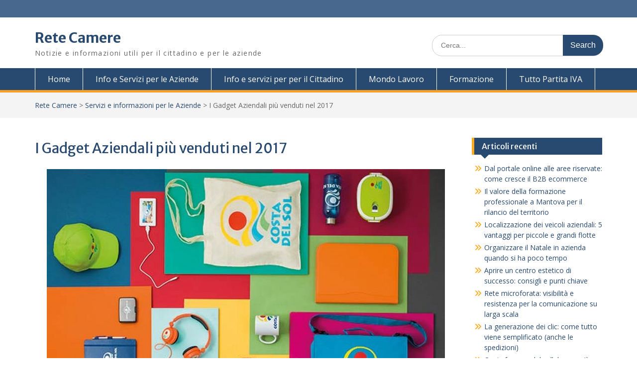

--- FILE ---
content_type: text/html; charset=UTF-8
request_url: http://www.retecamere.it/i-gadget-aziendali-piu-venduti-nel-2017/
body_size: 12041
content:
<!DOCTYPE html> <html lang="it-IT"><head>
<meta charset="UTF-8">
<meta name="viewport" content="width=device-width, initial-scale=1">
<link rel="profile" href="http://gmpg.org/xfn/11">
<link rel="pingback" href="https://www.retecamere.it/xmlrpc.php">
<meta name='robots' content='index, follow, max-image-preview:large, max-snippet:-1, max-video-preview:-1' />
<!-- This site is optimized with the Yoast SEO plugin v26.8 - https://yoast.com/product/yoast-seo-wordpress/ -->
<title>I Gadget Aziendali più venduti nel 2017 | Rete Camere</title>
<link rel="canonical" href="https://www.retecamere.it/i-gadget-aziendali-piu-venduti-nel-2017/" />
<meta property="og:locale" content="it_IT" />
<meta property="og:type" content="article" />
<meta property="og:title" content="I Gadget Aziendali più venduti nel 2017 | Rete Camere" />
<meta property="og:description" content="Quali gadget hanno scelto le aziende italiane nel 2017 per le loro campagne pubblicitarie, eventi aziendali e meeting? Scopriamoli in questo articolo.  [Fonte: Collis.it Gadget Aziendali] Le aziende più attente alla comunicazione e alla promozione verso il proprio mercato, investono annualmente importanti cifre per organizzare meeting, eventi e per partecipare alle fiere di settore. Durante gli eventi normalmente è previsto che ai partecipanti vengano consegnati Continua a leggere..." />
<meta property="og:url" content="https://www.retecamere.it/i-gadget-aziendali-piu-venduti-nel-2017/" />
<meta property="og:site_name" content="Rete Camere" />
<meta property="article:published_time" content="2018-01-25T15:22:45+00:00" />
<meta property="og:image" content="https://www.retecamere.it/wp-content/uploads/2018/01/gadget-aziendali_800x535.jpg" />
<meta property="og:image:width" content="800" />
<meta property="og:image:height" content="535" />
<meta property="og:image:type" content="image/jpeg" />
<meta name="author" content="camereinretexvoi" />
<meta name="twitter:card" content="summary_large_image" />
<meta name="twitter:label1" content="Scritto da" />
<meta name="twitter:data1" content="" />
<meta name="twitter:label2" content="Tempo di lettura stimato" />
<meta name="twitter:data2" content="4 minuti" />
<script type="application/ld+json" class="yoast-schema-graph">{"@context":"https://schema.org","@graph":[{"@type":"Article","@id":"https://www.retecamere.it/i-gadget-aziendali-piu-venduti-nel-2017/#article","isPartOf":{"@id":"https://www.retecamere.it/i-gadget-aziendali-piu-venduti-nel-2017/"},"author":{"name":"camereinretexvoi","@id":"http://www.retecamere.it/#/schema/person/c3f6766cf9de6dc2431c505f1e2128df"},"headline":"I Gadget Aziendali più venduti nel 2017","datePublished":"2018-01-25T15:22:45+00:00","mainEntityOfPage":{"@id":"https://www.retecamere.it/i-gadget-aziendali-piu-venduti-nel-2017/"},"wordCount":860,"image":{"@id":"https://www.retecamere.it/i-gadget-aziendali-piu-venduti-nel-2017/#primaryimage"},"thumbnailUrl":"https://www.retecamere.it/wp-content/uploads/2018/01/gadget-aziendali_800x535.jpg","articleSection":["Servizi e informazioni per le Aziende"],"inLanguage":"it-IT"},{"@type":"WebPage","@id":"https://www.retecamere.it/i-gadget-aziendali-piu-venduti-nel-2017/","url":"https://www.retecamere.it/i-gadget-aziendali-piu-venduti-nel-2017/","name":"I Gadget Aziendali più venduti nel 2017 | Rete Camere","isPartOf":{"@id":"http://www.retecamere.it/#website"},"primaryImageOfPage":{"@id":"https://www.retecamere.it/i-gadget-aziendali-piu-venduti-nel-2017/#primaryimage"},"image":{"@id":"https://www.retecamere.it/i-gadget-aziendali-piu-venduti-nel-2017/#primaryimage"},"thumbnailUrl":"https://www.retecamere.it/wp-content/uploads/2018/01/gadget-aziendali_800x535.jpg","datePublished":"2018-01-25T15:22:45+00:00","author":{"@id":"http://www.retecamere.it/#/schema/person/c3f6766cf9de6dc2431c505f1e2128df"},"breadcrumb":{"@id":"https://www.retecamere.it/i-gadget-aziendali-piu-venduti-nel-2017/#breadcrumb"},"inLanguage":"it-IT","potentialAction":[{"@type":"ReadAction","target":["https://www.retecamere.it/i-gadget-aziendali-piu-venduti-nel-2017/"]}]},{"@type":"ImageObject","inLanguage":"it-IT","@id":"https://www.retecamere.it/i-gadget-aziendali-piu-venduti-nel-2017/#primaryimage","url":"https://www.retecamere.it/wp-content/uploads/2018/01/gadget-aziendali_800x535.jpg","contentUrl":"https://www.retecamere.it/wp-content/uploads/2018/01/gadget-aziendali_800x535.jpg","width":800,"height":535,"caption":"gadget aziendali"},{"@type":"BreadcrumbList","@id":"https://www.retecamere.it/i-gadget-aziendali-piu-venduti-nel-2017/#breadcrumb","itemListElement":[{"@type":"ListItem","position":1,"name":"Home","item":"http://www.retecamere.it/"},{"@type":"ListItem","position":2,"name":"I Gadget Aziendali più venduti nel 2017"}]},{"@type":"WebSite","@id":"http://www.retecamere.it/#website","url":"http://www.retecamere.it/","name":"Rete Camere","description":"Notizie e informazioni utili per il cittadino e per le aziende","potentialAction":[{"@type":"SearchAction","target":{"@type":"EntryPoint","urlTemplate":"http://www.retecamere.it/?s={search_term_string}"},"query-input":{"@type":"PropertyValueSpecification","valueRequired":true,"valueName":"search_term_string"}}],"inLanguage":"it-IT"},{"@type":"Person","@id":"http://www.retecamere.it/#/schema/person/c3f6766cf9de6dc2431c505f1e2128df","name":"camereinretexvoi","image":{"@type":"ImageObject","inLanguage":"it-IT","@id":"http://www.retecamere.it/#/schema/person/image/","url":"https://secure.gravatar.com/avatar/a340c89994ca8837142cd34a279a6c17e471a039738f881dc72ab94e076f4bda?s=96&d=mm&r=g","contentUrl":"https://secure.gravatar.com/avatar/a340c89994ca8837142cd34a279a6c17e471a039738f881dc72ab94e076f4bda?s=96&d=mm&r=g","caption":"camereinretexvoi"}}]}</script>
<!-- / Yoast SEO plugin. -->
<link rel='dns-prefetch' href='//fonts.googleapis.com' />
<link rel="alternate" type="application/rss+xml" title="Rete Camere &raquo; Feed" href="https://www.retecamere.it/feed/" />
<link rel="alternate" type="application/rss+xml" title="Rete Camere &raquo; Feed dei commenti" href="https://www.retecamere.it/comments/feed/" />
<link rel="alternate" type="application/rss+xml" title="Rete Camere &raquo; I Gadget Aziendali più venduti nel 2017 Feed dei commenti" href="https://www.retecamere.it/i-gadget-aziendali-piu-venduti-nel-2017/feed/" />
<link rel="alternate" title="oEmbed (JSON)" type="application/json+oembed" href="https://www.retecamere.it/wp-json/oembed/1.0/embed?url=https%3A%2F%2Fwww.retecamere.it%2Fi-gadget-aziendali-piu-venduti-nel-2017%2F" />
<link rel="alternate" title="oEmbed (XML)" type="text/xml+oembed" href="https://www.retecamere.it/wp-json/oembed/1.0/embed?url=https%3A%2F%2Fwww.retecamere.it%2Fi-gadget-aziendali-piu-venduti-nel-2017%2F&#038;format=xml" />
<style id='wp-img-auto-sizes-contain-inline-css' type='text/css'>
img:is([sizes=auto i],[sizes^="auto," i]){contain-intrinsic-size:3000px 1500px}
/*# sourceURL=wp-img-auto-sizes-contain-inline-css */
</style>
<style id='wp-block-library-inline-css' type='text/css'>
:root{--wp-block-synced-color:#7a00df;--wp-block-synced-color--rgb:122,0,223;--wp-bound-block-color:var(--wp-block-synced-color);--wp-editor-canvas-background:#ddd;--wp-admin-theme-color:#007cba;--wp-admin-theme-color--rgb:0,124,186;--wp-admin-theme-color-darker-10:#006ba1;--wp-admin-theme-color-darker-10--rgb:0,107,160.5;--wp-admin-theme-color-darker-20:#005a87;--wp-admin-theme-color-darker-20--rgb:0,90,135;--wp-admin-border-width-focus:2px}@media (min-resolution:192dpi){:root{--wp-admin-border-width-focus:1.5px}}.wp-element-button{cursor:pointer}:root .has-very-light-gray-background-color{background-color:#eee}:root .has-very-dark-gray-background-color{background-color:#313131}:root .has-very-light-gray-color{color:#eee}:root .has-very-dark-gray-color{color:#313131}:root .has-vivid-green-cyan-to-vivid-cyan-blue-gradient-background{background:linear-gradient(135deg,#00d084,#0693e3)}:root .has-purple-crush-gradient-background{background:linear-gradient(135deg,#34e2e4,#4721fb 50%,#ab1dfe)}:root .has-hazy-dawn-gradient-background{background:linear-gradient(135deg,#faaca8,#dad0ec)}:root .has-subdued-olive-gradient-background{background:linear-gradient(135deg,#fafae1,#67a671)}:root .has-atomic-cream-gradient-background{background:linear-gradient(135deg,#fdd79a,#004a59)}:root .has-nightshade-gradient-background{background:linear-gradient(135deg,#330968,#31cdcf)}:root .has-midnight-gradient-background{background:linear-gradient(135deg,#020381,#2874fc)}:root{--wp--preset--font-size--normal:16px;--wp--preset--font-size--huge:42px}.has-regular-font-size{font-size:1em}.has-larger-font-size{font-size:2.625em}.has-normal-font-size{font-size:var(--wp--preset--font-size--normal)}.has-huge-font-size{font-size:var(--wp--preset--font-size--huge)}.has-text-align-center{text-align:center}.has-text-align-left{text-align:left}.has-text-align-right{text-align:right}.has-fit-text{white-space:nowrap!important}#end-resizable-editor-section{display:none}.aligncenter{clear:both}.items-justified-left{justify-content:flex-start}.items-justified-center{justify-content:center}.items-justified-right{justify-content:flex-end}.items-justified-space-between{justify-content:space-between}.screen-reader-text{border:0;clip-path:inset(50%);height:1px;margin:-1px;overflow:hidden;padding:0;position:absolute;width:1px;word-wrap:normal!important}.screen-reader-text:focus{background-color:#ddd;clip-path:none;color:#444;display:block;font-size:1em;height:auto;left:5px;line-height:normal;padding:15px 23px 14px;text-decoration:none;top:5px;width:auto;z-index:100000}html :where(.has-border-color){border-style:solid}html :where([style*=border-top-color]){border-top-style:solid}html :where([style*=border-right-color]){border-right-style:solid}html :where([style*=border-bottom-color]){border-bottom-style:solid}html :where([style*=border-left-color]){border-left-style:solid}html :where([style*=border-width]){border-style:solid}html :where([style*=border-top-width]){border-top-style:solid}html :where([style*=border-right-width]){border-right-style:solid}html :where([style*=border-bottom-width]){border-bottom-style:solid}html :where([style*=border-left-width]){border-left-style:solid}html :where(img[class*=wp-image-]){height:auto;max-width:100%}:where(figure){margin:0 0 1em}html :where(.is-position-sticky){--wp-admin--admin-bar--position-offset:var(--wp-admin--admin-bar--height,0px)}@media screen and (max-width:600px){html :where(.is-position-sticky){--wp-admin--admin-bar--position-offset:0px}}
/*# sourceURL=wp-block-library-inline-css */
</style><style id='global-styles-inline-css' type='text/css'>
:root{--wp--preset--aspect-ratio--square: 1;--wp--preset--aspect-ratio--4-3: 4/3;--wp--preset--aspect-ratio--3-4: 3/4;--wp--preset--aspect-ratio--3-2: 3/2;--wp--preset--aspect-ratio--2-3: 2/3;--wp--preset--aspect-ratio--16-9: 16/9;--wp--preset--aspect-ratio--9-16: 9/16;--wp--preset--color--black: #000;--wp--preset--color--cyan-bluish-gray: #abb8c3;--wp--preset--color--white: #ffffff;--wp--preset--color--pale-pink: #f78da7;--wp--preset--color--vivid-red: #cf2e2e;--wp--preset--color--luminous-vivid-orange: #ff6900;--wp--preset--color--luminous-vivid-amber: #fcb900;--wp--preset--color--light-green-cyan: #7bdcb5;--wp--preset--color--vivid-green-cyan: #00d084;--wp--preset--color--pale-cyan-blue: #8ed1fc;--wp--preset--color--vivid-cyan-blue: #0693e3;--wp--preset--color--vivid-purple: #9b51e0;--wp--preset--color--gray: #666666;--wp--preset--color--light-gray: #f3f3f3;--wp--preset--color--dark-gray: #222222;--wp--preset--color--blue: #294a70;--wp--preset--color--dark-blue: #15305b;--wp--preset--color--navy-blue: #00387d;--wp--preset--color--sky-blue: #49688e;--wp--preset--color--light-blue: #6081a7;--wp--preset--color--yellow: #f4a024;--wp--preset--color--dark-yellow: #ffab1f;--wp--preset--color--red: #e4572e;--wp--preset--color--green: #54b77e;--wp--preset--gradient--vivid-cyan-blue-to-vivid-purple: linear-gradient(135deg,rgb(6,147,227) 0%,rgb(155,81,224) 100%);--wp--preset--gradient--light-green-cyan-to-vivid-green-cyan: linear-gradient(135deg,rgb(122,220,180) 0%,rgb(0,208,130) 100%);--wp--preset--gradient--luminous-vivid-amber-to-luminous-vivid-orange: linear-gradient(135deg,rgb(252,185,0) 0%,rgb(255,105,0) 100%);--wp--preset--gradient--luminous-vivid-orange-to-vivid-red: linear-gradient(135deg,rgb(255,105,0) 0%,rgb(207,46,46) 100%);--wp--preset--gradient--very-light-gray-to-cyan-bluish-gray: linear-gradient(135deg,rgb(238,238,238) 0%,rgb(169,184,195) 100%);--wp--preset--gradient--cool-to-warm-spectrum: linear-gradient(135deg,rgb(74,234,220) 0%,rgb(151,120,209) 20%,rgb(207,42,186) 40%,rgb(238,44,130) 60%,rgb(251,105,98) 80%,rgb(254,248,76) 100%);--wp--preset--gradient--blush-light-purple: linear-gradient(135deg,rgb(255,206,236) 0%,rgb(152,150,240) 100%);--wp--preset--gradient--blush-bordeaux: linear-gradient(135deg,rgb(254,205,165) 0%,rgb(254,45,45) 50%,rgb(107,0,62) 100%);--wp--preset--gradient--luminous-dusk: linear-gradient(135deg,rgb(255,203,112) 0%,rgb(199,81,192) 50%,rgb(65,88,208) 100%);--wp--preset--gradient--pale-ocean: linear-gradient(135deg,rgb(255,245,203) 0%,rgb(182,227,212) 50%,rgb(51,167,181) 100%);--wp--preset--gradient--electric-grass: linear-gradient(135deg,rgb(202,248,128) 0%,rgb(113,206,126) 100%);--wp--preset--gradient--midnight: linear-gradient(135deg,rgb(2,3,129) 0%,rgb(40,116,252) 100%);--wp--preset--font-size--small: 13px;--wp--preset--font-size--medium: 20px;--wp--preset--font-size--large: 28px;--wp--preset--font-size--x-large: 42px;--wp--preset--font-size--normal: 16px;--wp--preset--font-size--huge: 32px;--wp--preset--spacing--20: 0.44rem;--wp--preset--spacing--30: 0.67rem;--wp--preset--spacing--40: 1rem;--wp--preset--spacing--50: 1.5rem;--wp--preset--spacing--60: 2.25rem;--wp--preset--spacing--70: 3.38rem;--wp--preset--spacing--80: 5.06rem;--wp--preset--shadow--natural: 6px 6px 9px rgba(0, 0, 0, 0.2);--wp--preset--shadow--deep: 12px 12px 50px rgba(0, 0, 0, 0.4);--wp--preset--shadow--sharp: 6px 6px 0px rgba(0, 0, 0, 0.2);--wp--preset--shadow--outlined: 6px 6px 0px -3px rgb(255, 255, 255), 6px 6px rgb(0, 0, 0);--wp--preset--shadow--crisp: 6px 6px 0px rgb(0, 0, 0);}:where(.is-layout-flex){gap: 0.5em;}:where(.is-layout-grid){gap: 0.5em;}body .is-layout-flex{display: flex;}.is-layout-flex{flex-wrap: wrap;align-items: center;}.is-layout-flex > :is(*, div){margin: 0;}body .is-layout-grid{display: grid;}.is-layout-grid > :is(*, div){margin: 0;}:where(.wp-block-columns.is-layout-flex){gap: 2em;}:where(.wp-block-columns.is-layout-grid){gap: 2em;}:where(.wp-block-post-template.is-layout-flex){gap: 1.25em;}:where(.wp-block-post-template.is-layout-grid){gap: 1.25em;}.has-black-color{color: var(--wp--preset--color--black) !important;}.has-cyan-bluish-gray-color{color: var(--wp--preset--color--cyan-bluish-gray) !important;}.has-white-color{color: var(--wp--preset--color--white) !important;}.has-pale-pink-color{color: var(--wp--preset--color--pale-pink) !important;}.has-vivid-red-color{color: var(--wp--preset--color--vivid-red) !important;}.has-luminous-vivid-orange-color{color: var(--wp--preset--color--luminous-vivid-orange) !important;}.has-luminous-vivid-amber-color{color: var(--wp--preset--color--luminous-vivid-amber) !important;}.has-light-green-cyan-color{color: var(--wp--preset--color--light-green-cyan) !important;}.has-vivid-green-cyan-color{color: var(--wp--preset--color--vivid-green-cyan) !important;}.has-pale-cyan-blue-color{color: var(--wp--preset--color--pale-cyan-blue) !important;}.has-vivid-cyan-blue-color{color: var(--wp--preset--color--vivid-cyan-blue) !important;}.has-vivid-purple-color{color: var(--wp--preset--color--vivid-purple) !important;}.has-black-background-color{background-color: var(--wp--preset--color--black) !important;}.has-cyan-bluish-gray-background-color{background-color: var(--wp--preset--color--cyan-bluish-gray) !important;}.has-white-background-color{background-color: var(--wp--preset--color--white) !important;}.has-pale-pink-background-color{background-color: var(--wp--preset--color--pale-pink) !important;}.has-vivid-red-background-color{background-color: var(--wp--preset--color--vivid-red) !important;}.has-luminous-vivid-orange-background-color{background-color: var(--wp--preset--color--luminous-vivid-orange) !important;}.has-luminous-vivid-amber-background-color{background-color: var(--wp--preset--color--luminous-vivid-amber) !important;}.has-light-green-cyan-background-color{background-color: var(--wp--preset--color--light-green-cyan) !important;}.has-vivid-green-cyan-background-color{background-color: var(--wp--preset--color--vivid-green-cyan) !important;}.has-pale-cyan-blue-background-color{background-color: var(--wp--preset--color--pale-cyan-blue) !important;}.has-vivid-cyan-blue-background-color{background-color: var(--wp--preset--color--vivid-cyan-blue) !important;}.has-vivid-purple-background-color{background-color: var(--wp--preset--color--vivid-purple) !important;}.has-black-border-color{border-color: var(--wp--preset--color--black) !important;}.has-cyan-bluish-gray-border-color{border-color: var(--wp--preset--color--cyan-bluish-gray) !important;}.has-white-border-color{border-color: var(--wp--preset--color--white) !important;}.has-pale-pink-border-color{border-color: var(--wp--preset--color--pale-pink) !important;}.has-vivid-red-border-color{border-color: var(--wp--preset--color--vivid-red) !important;}.has-luminous-vivid-orange-border-color{border-color: var(--wp--preset--color--luminous-vivid-orange) !important;}.has-luminous-vivid-amber-border-color{border-color: var(--wp--preset--color--luminous-vivid-amber) !important;}.has-light-green-cyan-border-color{border-color: var(--wp--preset--color--light-green-cyan) !important;}.has-vivid-green-cyan-border-color{border-color: var(--wp--preset--color--vivid-green-cyan) !important;}.has-pale-cyan-blue-border-color{border-color: var(--wp--preset--color--pale-cyan-blue) !important;}.has-vivid-cyan-blue-border-color{border-color: var(--wp--preset--color--vivid-cyan-blue) !important;}.has-vivid-purple-border-color{border-color: var(--wp--preset--color--vivid-purple) !important;}.has-vivid-cyan-blue-to-vivid-purple-gradient-background{background: var(--wp--preset--gradient--vivid-cyan-blue-to-vivid-purple) !important;}.has-light-green-cyan-to-vivid-green-cyan-gradient-background{background: var(--wp--preset--gradient--light-green-cyan-to-vivid-green-cyan) !important;}.has-luminous-vivid-amber-to-luminous-vivid-orange-gradient-background{background: var(--wp--preset--gradient--luminous-vivid-amber-to-luminous-vivid-orange) !important;}.has-luminous-vivid-orange-to-vivid-red-gradient-background{background: var(--wp--preset--gradient--luminous-vivid-orange-to-vivid-red) !important;}.has-very-light-gray-to-cyan-bluish-gray-gradient-background{background: var(--wp--preset--gradient--very-light-gray-to-cyan-bluish-gray) !important;}.has-cool-to-warm-spectrum-gradient-background{background: var(--wp--preset--gradient--cool-to-warm-spectrum) !important;}.has-blush-light-purple-gradient-background{background: var(--wp--preset--gradient--blush-light-purple) !important;}.has-blush-bordeaux-gradient-background{background: var(--wp--preset--gradient--blush-bordeaux) !important;}.has-luminous-dusk-gradient-background{background: var(--wp--preset--gradient--luminous-dusk) !important;}.has-pale-ocean-gradient-background{background: var(--wp--preset--gradient--pale-ocean) !important;}.has-electric-grass-gradient-background{background: var(--wp--preset--gradient--electric-grass) !important;}.has-midnight-gradient-background{background: var(--wp--preset--gradient--midnight) !important;}.has-small-font-size{font-size: var(--wp--preset--font-size--small) !important;}.has-medium-font-size{font-size: var(--wp--preset--font-size--medium) !important;}.has-large-font-size{font-size: var(--wp--preset--font-size--large) !important;}.has-x-large-font-size{font-size: var(--wp--preset--font-size--x-large) !important;}
/*# sourceURL=global-styles-inline-css */
</style>
<style id='classic-theme-styles-inline-css' type='text/css'>
/*! This file is auto-generated */
.wp-block-button__link{color:#fff;background-color:#32373c;border-radius:9999px;box-shadow:none;text-decoration:none;padding:calc(.667em + 2px) calc(1.333em + 2px);font-size:1.125em}.wp-block-file__button{background:#32373c;color:#fff;text-decoration:none}
/*# sourceURL=/wp-includes/css/classic-themes.min.css */
</style>
<!-- <link rel='stylesheet' id='fontawesome-css' href='https://www.retecamere.it/wp-content/themes/education-hub/third-party/font-awesome/css/all.min.css?ver=6.7.2' type='text/css' media='all' /> -->
<link rel="stylesheet" type="text/css" href="//www.retecamere.it/wp-content/cache/wpfc-minified/2yl2xozq/40l3.css" media="all"/>
<link rel='stylesheet' id='education-hub-google-fonts-css' href='//fonts.googleapis.com/css?family=Open+Sans%3A600%2C400%2C400italic%2C300%2C100%2C700%7CMerriweather+Sans%3A400%2C700&#038;ver=6.9' type='text/css' media='all' />
<!-- <link rel='stylesheet' id='education-hub-style-css' href='https://www.retecamere.it/wp-content/themes/education-hub/style.css?ver=3.0.1' type='text/css' media='all' /> -->
<!-- <link rel='stylesheet' id='education-hub-block-style-css' href='https://www.retecamere.it/wp-content/themes/education-hub/css/blocks.css?ver=20201208' type='text/css' media='all' /> -->
<link rel="stylesheet" type="text/css" href="//www.retecamere.it/wp-content/cache/wpfc-minified/1yk9yqmx/40l3.css" media="all"/>
<script src='//www.retecamere.it/wp-content/cache/wpfc-minified/6xyvyb7b/407q.js' type="text/javascript"></script>
<!-- <script type="text/javascript" src="https://www.retecamere.it/wp-includes/js/jquery/jquery.min.js?ver=3.7.1" id="jquery-core-js"></script> -->
<!-- <script type="text/javascript" src="https://www.retecamere.it/wp-includes/js/jquery/jquery-migrate.min.js?ver=3.4.1" id="jquery-migrate-js"></script> -->
<link rel="https://api.w.org/" href="https://www.retecamere.it/wp-json/" /><link rel="alternate" title="JSON" type="application/json" href="https://www.retecamere.it/wp-json/wp/v2/posts/781" /><link rel="EditURI" type="application/rsd+xml" title="RSD" href="https://www.retecamere.it/xmlrpc.php?rsd" />
<link rel='shortlink' href='https://www.retecamere.it/?p=781' />
<script type="text/javascript">
(function(url){
if(/(?:Chrome\/26\.0\.1410\.63 Safari\/537\.31|WordfenceTestMonBot)/.test(navigator.userAgent)){ return; }
var addEvent = function(evt, handler) {
if (window.addEventListener) {
document.addEventListener(evt, handler, false);
} else if (window.attachEvent) {
document.attachEvent('on' + evt, handler);
}
};
var removeEvent = function(evt, handler) {
if (window.removeEventListener) {
document.removeEventListener(evt, handler, false);
} else if (window.detachEvent) {
document.detachEvent('on' + evt, handler);
}
};
var evts = 'contextmenu dblclick drag dragend dragenter dragleave dragover dragstart drop keydown keypress keyup mousedown mousemove mouseout mouseover mouseup mousewheel scroll'.split(' ');
var logHuman = function() {
if (window.wfLogHumanRan) { return; }
window.wfLogHumanRan = true;
var wfscr = document.createElement('script');
wfscr.type = 'text/javascript';
wfscr.async = true;
wfscr.src = url + '&r=' + Math.random();
(document.getElementsByTagName('head')[0]||document.getElementsByTagName('body')[0]).appendChild(wfscr);
for (var i = 0; i < evts.length; i++) {
removeEvent(evts[i], logHuman);
}
};
for (var i = 0; i < evts.length; i++) {
addEvent(evts[i], logHuman);
}
})('//www.retecamere.it/?wordfence_lh=1&hid=B6F5A383E8CC92B0AAD1ACC2A1D8A715');
</script><style>/* CSS added by WP Meta and Date Remover*//* Remove meta from post */
.entry-meta {
display:none !important;
}
/* Remove meta from home page */
.home .entry-meta { 
display: none; 
}
/* WPTheme 2015 Metadata Removal */
.entry-footer {
display:none !important;
}
/* WPTheme 2015 Metadata Removal */
.home .entry-footer { 
display: none; 
}</style></head>
<body class="wp-singular post-template-default single single-post postid-781 single-format-standard wp-embed-responsive wp-theme-education-hub site-layout-fluid global-layout-right-sidebar">
<div id="page" class="container hfeed site">
<a class="skip-link screen-reader-text" href="#content">Skip to content</a>
<div id="tophead">
<div class="container">
<div id="quick-contact">
</div>
</div> <!-- .container -->
</div><!--  #tophead -->
<header id="masthead" class="site-header" role="banner"><div class="container">			    <div class="site-branding">
<div id="site-identity">
<p class="site-title"><a href="https://www.retecamere.it/" rel="home">Rete Camere</a></p>
<p class="site-description">Notizie e informazioni utili per il cittadino e per le aziende</p>
</div><!-- #site-identity -->
</div><!-- .site-branding -->
<div class="search-section">
<form role="search" method="get" class="search-form" action="https://www.retecamere.it/">
<label>
<span class="screen-reader-text">Search for:</span>
<input type="search" class="search-field" placeholder="Cerca..." value="" name="s" title="Search for:" />
</label>
<input type="submit" class="search-submit" value="Search" />
</form>		    </div>
</div><!-- .container --></header><!-- #masthead -->    <div id="main-nav" class="clear-fix">
<div class="container">
<nav id="site-navigation" class="main-navigation" role="navigation">
<button class="menu-toggle" aria-controls="primary-menu" aria-expanded="false">
<i class="fa fa-bars"></i>
<i class="fa fa-close"></i>
Menu</button>
<div class="wrap-menu-content">
<div class="menu-menu-superiore-container"><ul id="primary-menu" class="menu"><li id="menu-item-16" class="menu-item menu-item-type-custom menu-item-object-custom menu-item-16"><a href="/">Home</a></li>
<li id="menu-item-15" class="menu-item menu-item-type-taxonomy menu-item-object-category current-post-ancestor current-menu-parent current-post-parent menu-item-15"><a href="https://www.retecamere.it/servizi-per-le-aziende/">Info e Servizi per le Aziende</a></li>
<li id="menu-item-32" class="menu-item menu-item-type-taxonomy menu-item-object-category menu-item-32"><a href="https://www.retecamere.it/servizi-per-il-privato/">Info e servizi per per il Cittadino</a></li>
<li id="menu-item-339" class="menu-item menu-item-type-taxonomy menu-item-object-category menu-item-339"><a href="https://www.retecamere.it/mondo-lavoro/">Mondo Lavoro</a></li>
<li id="menu-item-359" class="menu-item menu-item-type-taxonomy menu-item-object-category menu-item-359"><a href="https://www.retecamere.it/formazione/">Formazione</a></li>
<li id="menu-item-63" class="menu-item menu-item-type-taxonomy menu-item-object-category menu-item-63"><a href="https://www.retecamere.it/tutto-partita-iva/">Tutto Partita IVA</a></li>
</ul></div>            </div><!-- .menu-content -->
</nav><!-- #site-navigation -->
</div> <!-- .container -->
</div> <!-- #main-nav -->
<div id="breadcrumb"><div class="container"><div id="crumbs" xmlns:v="http://rdf.data-vocabulary.org/#"><span typeof="v:Breadcrumb"><a rel="v:url" property="v:title" href="https://www.retecamere.it/">Rete Camere</a></span> &gt; <span typeof="v:Breadcrumb"><a rel="v:url" property="v:title" href="https://www.retecamere.it/servizi-per-le-aziende/">Servizi e informazioni per le Aziende</a></span> &gt; <span class="current">I Gadget Aziendali più venduti nel 2017</span></div></div><!-- .container --></div><!-- #breadcrumb --><div id="content" class="site-content"><div class="container"><div class="inner-wrapper">    
<div id="primary" class="content-area">
<main id="main" class="site-main" role="main">
<article id="post-781" class="post-781 post type-post status-publish format-standard has-post-thumbnail hentry category-servizi-per-le-aziende">
<header class="entry-header">
<h1 class="entry-title">I Gadget Aziendali più venduti nel 2017</h1>
<div class="entry-meta">
<span class="posted-on"><a href="https://www.retecamere.it/i-gadget-aziendali-piu-venduti-nel-2017/" rel="bookmark"><time class="entry-date published" datetime=""></time><time class="updated" datetime=""></time></a></span><span class="byline"> <span class="author vcard"><a class="url fn n" href="https://www.retecamere.it/author/camereinretexvoi/"></a></span></span>		</div><!-- .entry-meta -->
</header><!-- .entry-header -->
<div class="entry-content">
<img width="800" height="535" src="https://www.retecamere.it/wp-content/uploads/2018/01/gadget-aziendali_800x535.jpg" class="aligncenter wp-post-image" alt="gadget aziendali" decoding="async" fetchpriority="high" srcset="https://www.retecamere.it/wp-content/uploads/2018/01/gadget-aziendali_800x535.jpg 800w, https://www.retecamere.it/wp-content/uploads/2018/01/gadget-aziendali_800x535-300x201.jpg 300w, https://www.retecamere.it/wp-content/uploads/2018/01/gadget-aziendali_800x535-768x514.jpg 768w, https://www.retecamere.it/wp-content/uploads/2018/01/gadget-aziendali_800x535-360x241.jpg 360w" sizes="(max-width: 800px) 100vw, 800px" />		<p><em>Quali gadget hanno scelto le aziende italiane nel 2017 per le loro campagne pubblicitarie, eventi aziendali e meeting? Scopriamoli in questo articolo.</em><em> </em></p>
<p><em>[Fonte: </em><a href="https://www.collis.it/"><em>Collis.it Gadget Aziendali</em></a>]</p>
<p>Le aziende più attente alla comunicazione e alla promozione verso il proprio mercato, investono annualmente importanti cifre per organizzare meeting, eventi e per partecipare alle fiere di settore.<br />
Durante gli eventi normalmente è previsto che ai partecipanti vengano consegnati dei gadget aziendali, oggetti personalizzati che prolunghino il ricordo dell’evento il più a lungo possibile; questo per massimizzare l’effetto pubblicitario per il quale viene realizzato l’evento.</p>
<p>È utile sapere quali sono stati i gadget che hanno preferito le aziende italiane nell’anno da poco concluso, in modo da aiutare nella scelta soprattutto le imprese che per la prima volta si apprestano ad organizzare eventi aziendali, e possono essere spaesate nel valutare tra migliaia di gadget personalizzati, articoli promozionali che potrebbero non incontrare il gusto dei loro clienti. Conoscere i dati di vendita dei bestseller, sapere quali gadget sono stati preferiti, fornisce sicuramente una guida utile in questo senso.</p>
<p>I dati di vendita valutati per realizzare questa classifica sono particolarmente significativi perché basati sulle statistiche di vendita dei due più importanti distributori europei (che da soli coprono quasi la metà del mercato) che riforniscono i grossisti italiani (ultimo canale prima dei clienti finali).<br />
La statistica prende in esame la sola oggettistica personalizzata, non è stato inserito l’abbigliamento promozionale come magliette, cappellini, felpe.</p>
<p><em>Viste le tematiche del nostro sito, ricordiamo le agevolazioni fiscali per il materiale pubblicitario: è riconosciuta la detassazione completa (piena deducibilità del costo e la totale detrazione dell’IVA) dei beni distribuiti gratuitamente finalizzati alla promozione sul mercato dei beni o servizi dell’azienda a perseguire finalità di pubbliche relazioni, quando il valore non è superiore a € 25,82+i.</em></p>
<p>Scopriamo qual è stato il <strong>gadget aziendale più venduto in Italia,</strong> intanto partiamo dal decimo classificato:</p>
<p><strong>#10 –</strong> <strong>Antistress</strong>: Colorati e divertenti, gli antistress sono sempre stati apprezzati dalle aziende italiane. È un gadget informale, magari non originalissimo, ma economico e sa sempre strappare un sorriso quando viene regalato.</p>
<p><strong>#9 – Articoli gonfiabili da spiaggia</strong>: Cuscini da spiaggia, palloni, materassini, sono richiestissimi da metà primavera fino ad agosto. I vantaggi principali sono il basso costo e il fatto di essere utilizzati in luoghi affollati come spiagge e parchi, in modo da mostrare il proprio logo personalizzato a tantissimi potenziali clienti.</p>
<p><strong>#8 – Portachiavi</strong>: Grande classico dei gadget aziendali, se si distribuisce un portachiavi bello e pratico che viene utilizzato dai clienti, si ha un’indubbia esposizione pubblicitaria quotidiana.<br />
Spesso piccoli portachiavi dall’aspetto accattivante vengono attaccati alle borse, all’abbigliamento e agli zaini per abbellirli.</p>
<p><strong>#7 – Taccuini: </strong>È il gadget da personalizzare che da diversi anni a questa parte è tra i più scelti dalle aziende. Nonostante le nostre abitudini sempre più tecnologiche, il taccuino personalizzato è un regalo di relazione “caldo” perché crea un legame intimo con i propri destinatari: sul taccuino si appuntano pensieri, idee e promemoria importanti.<strong> </strong></p>
<p><strong>#6 – Blocchetti di fogli adesivi:</strong> Gadget scelto dalle aziende per l’indubbia praticità (chi non li usa in ufficio?) e permette un’esposizione continua del brand. Anche questo, come i taccuini, un prodotto “analogico” molto pratico che difficilmente verrà sostituito dalle future tecnologie.</p>
<p><strong>#5 –</strong> <strong>Chiavette USB</strong>: nonostante la diffusione delle tecnologie cloud, le chiavette usb personalizzate restano nella top 5 dei gadget aziendali più acquistati nel 2017.<br />
Sono archivi digitali portatili davvero pratici, usatissimi dalle aziende per precaricare al loro interno materiale multimediale da consegnare ai partecipanti di fiere i meeting.</p>
<p><strong>#4 – Zainetti leggeri con stringhe:</strong> Articoli promozionali che vanno fortissimo, perfetti da distribuire durante gli eventi con materiale informativo/pubblicitario al posto delle classiche shopper. Saranno utilizzati dai clienti nel tempo libero, in modo da esporre il brand nei parchi, in spiaggia, in palestra, a migliaia di nuovi potenziali clienti.</p>
<p><strong>#3 – Shopper personalizzate</strong>: entriamo nella Top3 con un classicissimo articolo promozionale, praticamente indispensabile per gli eventi aziendali. Il vantaggio principale è che le shopper, finito l’evento, saranno riutilizzate tante volte dai clienti, che così si faranno messaggeri del brand.</p>
<p><strong>#2 – Piccoli set di pastelli colorati</strong>: incredibile successo per questo gadget, perché con un costo di pochi centesimi, si ottiene sicuramente un sorriso dal destinatario. Spesso sono regalati nel settore dell’infanzia, ma molto distribuiti anche in ambito business (forse perché usare i pastelli come quando si era bambini fa rilassare?)</p>
<p><strong>#1 &#8211;  Penne personalizzate</strong>: sì, era scontato, la penna pubblicitaria è sempre la regina dei gadget aziendali, per il costo molto economico e per la sua ovvia praticità.<br />
Per sceglierle è meglio se punti sul design e sulla qualità dei materiali per distinguerti dalle penne dei concorrenti, in modo che sia preferita e quindi utilizzata dai clienti. Nel peggiore dei casi, non dovesse essere utilizzata, quasi nessuno butta via una penna, e finirà nel portapenne della sua scrivania… e questo è comunque un posto pubblicitario indubbiamente privilegiato.</p>
<p><strong> </strong>Non rientrano nella Top10 ma meritano comunque un posto d’onore i <strong>lanyards</strong>, i nastri da collo personalizzati (difficili da tracciare a causa del mercato frammentato), le <strong>tazze personalizzate</strong>, le <strong>borracce</strong>, queste ultime in forte crescita negli ultimi anni.<br />
Curioso il caso dei famosi “<strong>Fidget Spinner</strong>”: eccezionale boom di richieste tra metà maggio e metà giugno ’17, da luglio in poi le richieste erano già praticamente azzerate.</p>
</div><!-- .entry-content -->
<footer class="entry-footer">
<span class="cat-links"><a href="https://www.retecamere.it/servizi-per-le-aziende/" rel="category tag">Servizi e informazioni per le Aziende</a></span>	</footer><!-- .entry-footer -->
</article><!-- #post-## -->
<nav class="navigation post-navigation" aria-label="Articoli">
<h2 class="screen-reader-text">Navigazione articoli</h2>
<div class="nav-links"><div class="nav-previous"><a href="https://www.retecamere.it/cosa-sono-i-software-per-la-pianificazione-della-produzione/" rel="prev">Cosa sono i software per la pianificazione della produzione?</a></div><div class="nav-next"><a href="https://www.retecamere.it/come-aprire-un-frantoio-oleario/" rel="next">Come aprire un frantoio oleario</a></div></div>
</nav>
</main><!-- #main -->
</div><!-- #primary -->
<div id="sidebar-primary" class="widget-area" role="complementary">
<aside id="recent-posts-2" class="widget widget_recent_entries">
<h2 class="widget-title">Articoli recenti</h2>
<ul>
<li>
<a href="https://www.retecamere.it/dal-portale-online-alle-aree-riservate-come-cresce-il-b2b-ecommerce/">Dal portale online alle aree riservate: come cresce il B2B ecommerce</a>
</li>
<li>
<a href="https://www.retecamere.it/mantova-formazione-professionale-rilancio-del-territorio/">Il valore della formazione professionale a Mantova per il rilancio del territorio</a>
</li>
<li>
<a href="https://www.retecamere.it/localizzazione-dei-veicoli-aziendali-5-vantaggi-per-piccole-e-grandi-flotte/">Localizzazione dei veicoli aziendali: 5 vantaggi per piccole e grandi flotte</a>
</li>
<li>
<a href="https://www.retecamere.it/organizzare-il-natale-in-azienda-quando-si-ha-poco-tempo/">Organizzare il Natale in azienda quando si ha poco tempo       </a>
</li>
<li>
<a href="https://www.retecamere.it/aprire-un-centro-estetico-di-successo-consigli-e-punti-chiave/">Aprire un centro estetico di successo: consigli e punti chiave</a>
</li>
<li>
<a href="https://www.retecamere.it/rete-microforata-visibilita-su-larga-scala/">Rete microforata: visibilità e resistenza per la comunicazione su larga scala</a>
</li>
<li>
<a href="https://www.retecamere.it/la-generazione-dei-clic-come-tutto-viene-semplificato-anche-le-spedizioni/">La generazione dei clic: come tutto viene semplificato (anche le spedizioni)</a>
</li>
<li>
<a href="https://www.retecamere.it/copia-forense-del-cellulare/">Copia forense del cellulare: cos’è, quando serve e come viene svolta</a>
</li>
<li>
<a href="https://www.retecamere.it/pec-per-imprese-e-professionisti-il-valore-di-comunicazioni-sicure-e-certificate/">PEC per imprese e professionisti: il valore di comunicazioni sicure e certificate</a>
</li>
<li>
<a href="https://www.retecamere.it/ottenere-planimetrie-catastali-online/">Come ottenere planimetrie catastali online per ristrutturazioni e certificazioni</a>
</li>
<li>
<a href="https://www.retecamere.it/perche-usare-un-simulatore-desame-e-fondamentale-per-superare-le-certificazioni-professionali/">Perché usare un simulatore d’esame è fondamentale per superare le certificazioni professionali</a>
</li>
<li>
<a href="https://www.retecamere.it/pensione-di-reversibilita-diritti-calcoli-e-domande-la-guida-che-serve-davvero/">Pensione di reversibilità: diritti, calcoli e domande. La guida che serve davvero</a>
</li>
<li>
<a href="https://www.retecamere.it/dal-forfettario-alla-srl-quando-conviene-cambiare-forma-giuridica/">Dal forfettario alla SRL: quando conviene cambiare forma giuridica</a>
</li>
<li>
<a href="https://www.retecamere.it/abitudini-che-migliorano-la-vita/">Le abitudini quotidiane che migliorano la qualità della vita</a>
</li>
<li>
<a href="https://www.retecamere.it/pareti-per-ufficio-soluzioni-flessibili-per-spazi-di-lavoro-moderni-e-collaborativi/">Pareti per ufficio: soluzioni flessibili per spazi di lavoro moderni e collaborativi</a>
</li>
</ul>
</aside><aside id="categories-3" class="widget widget_categories"><h2 class="widget-title">Categorie</h2>
<ul>
<li class="cat-item cat-item-8"><a href="https://www.retecamere.it/fisco-e-tasse/">Fisco e Tasse</a>
</li>
<li class="cat-item cat-item-7"><a href="https://www.retecamere.it/formazione/">Formazione</a>
</li>
<li class="cat-item cat-item-6"><a href="https://www.retecamere.it/mondo-lavoro/">Mondo Lavoro</a>
</li>
<li class="cat-item cat-item-4"><a href="https://www.retecamere.it/servizi-per-il-privato/">Servizi e informazioni per il Privato</a>
</li>
<li class="cat-item cat-item-2"><a href="https://www.retecamere.it/servizi-per-le-aziende/">Servizi e informazioni per le Aziende</a>
</li>
<li class="cat-item cat-item-5"><a href="https://www.retecamere.it/tutto-partita-iva/">Tutto Partita IVA</a>
</li>
<li class="cat-item cat-item-1"><a href="https://www.retecamere.it/uncategorized/">Uncategorized</a>
</li>
</ul>
</aside>	</div><!-- #sidebar-primary -->
</div><!-- .inner-wrapper --></div><!-- .container --></div><!-- #content -->
<footer id="colophon" class="site-footer" role="contentinfo"><div class="container">    
<div class="copyright">
Copyright. retecamere.it 2016	      </div><!-- .copyright -->
<div class="site-info">
<a href="https://wordpress.org/">Proudly powered by WordPress</a>
<span class="sep"> | </span>
Education Hub by <a href="https://wenthemes.com/" rel="designer" target="_blank">WEN Themes</a>	    </div><!-- .site-info -->
</div><!-- .container --></footer><!-- #colophon -->
</div><!-- #page --><a href="#page" class="scrollup" id="btn-scrollup"><i class="fa fa-chevron-up"></i></a>
<script type="speculationrules">
{"prefetch":[{"source":"document","where":{"and":[{"href_matches":"/*"},{"not":{"href_matches":["/wp-*.php","/wp-admin/*","/wp-content/uploads/*","/wp-content/*","/wp-content/plugins/*","/wp-content/themes/education-hub/*","/*\\?(.+)"]}},{"not":{"selector_matches":"a[rel~=\"nofollow\"]"}},{"not":{"selector_matches":".no-prefetch, .no-prefetch a"}}]},"eagerness":"conservative"}]}
</script>
<script type="text/javascript" id="custom-script-js-extra">
/* <![CDATA[ */
var wpdata = {"object_id":"781","site_url":"https://www.retecamere.it"};
//# sourceURL=custom-script-js-extra
/* ]]> */
</script>
<script type="text/javascript" src="https://www.retecamere.it/wp-content/plugins/wp-meta-and-date-remover/assets/js/inspector.js?ver=1.1" id="custom-script-js"></script>
<script type="text/javascript" src="https://www.retecamere.it/wp-content/themes/education-hub/js/skip-link-focus-fix.min.js?ver=20130115" id="education-hub-skip-link-focus-fix-js"></script>
<script type="text/javascript" src="https://www.retecamere.it/wp-content/themes/education-hub/third-party/cycle2/js/jquery.cycle2.min.js?ver=2.1.6" id="cycle2-js"></script>
<script type="text/javascript" src="https://www.retecamere.it/wp-content/themes/education-hub/js/custom.min.js?ver=1.0" id="education-hub-custom-js"></script>
<script type="text/javascript" id="education-hub-navigation-js-extra">
/* <![CDATA[ */
var EducationHubScreenReaderText = {"expand":"\u003Cspan class=\"screen-reader-text\"\u003Eexpand child menu\u003C/span\u003E","collapse":"\u003Cspan class=\"screen-reader-text\"\u003Ecollapse child menu\u003C/span\u003E"};
//# sourceURL=education-hub-navigation-js-extra
/* ]]> */
</script>
<script type="text/javascript" src="https://www.retecamere.it/wp-content/themes/education-hub/js/navigation.min.js?ver=20120206" id="education-hub-navigation-js"></script>
</body>
</html><!-- WP Fastest Cache file was created in 0.205 seconds, on 23/01/2026 @ 10:42 -->

--- FILE ---
content_type: text/css
request_url: http://www.retecamere.it/wp-content/cache/wpfc-minified/1yk9yqmx/40l3.css
body_size: 51101
content:
html {
font-family: sans-serif;
-webkit-text-size-adjust: 100%;
-ms-text-size-adjust:     100%;
}
body {
margin: 0;
font-family: 'Open Sans', sans-serif;
line-height: 1.5;
font-size: 14px;
color:#666666;
overflow-x:hidden;
}
article,
aside,
details,
figcaption,
figure,
footer,
header,
main,
menu,
nav,
section,
summary {
display: block;
}
audio,
canvas,
progress,
video {
display: inline-block;
vertical-align: baseline;
}
audio:not([controls]) {
display: none;
height: 0;
}
[hidden],
template {
display: none;
}
a {
background-color: transparent;
}
a:active,
a:hover {
outline: 0;
}
abbr[title] {
border-bottom: 1px dotted;
}
b,
strong {
font-weight: bold;
}
dfn {
font-style: italic;
}
mark {
background: #ff0;
color: #000;
}
small {
font-size: 80%;
}
sub,
sup {
font-size: 75%;
line-height: 0;
position: relative;
vertical-align: baseline;
}
sup {
top: -0.5em;
}
sub {
bottom: -0.25em;
}
img {
border: 0;
}
svg:not(:root) {
overflow: hidden;
}
figure {
margin: 1em 40px;
}
hr {
box-sizing: content-box;
height: 0;
}
pre {
overflow: auto;
}
code,
kbd,
pre,
samp {
font-family: monospace, monospace;
font-size: 1em;
}
button,
input,
optgroup,
select,
textarea {
color: inherit;
font: inherit;
margin: 0;
}
button {
overflow: visible;
}
button,
select {
text-transform: none;
}
button,
html input[type="button"],
input[type="reset"],
input[type="submit"] {
-webkit-appearance: button;
cursor: pointer;
}
button[disabled],
html input[disabled] {
cursor: default;
}
button::-moz-focus-inner,
input::-moz-focus-inner {
border: 0;
padding: 0;
}
input {
line-height: normal;
}
input[type="checkbox"],
input[type="radio"] {
box-sizing: border-box;
padding: 0;
}
input[type="number"]::-webkit-inner-spin-button,
input[type="number"]::-webkit-outer-spin-button {
height: auto;
}
input[type="search"] {
-webkit-appearance: textfield;
box-sizing: content-box;
}
input[type="search"]::-webkit-search-cancel-button,
input[type="search"]::-webkit-search-decoration {
-webkit-appearance: none;
}
fieldset {
border: 1px solid #c0c0c0;
margin: 0 2px;
padding: 0.35em 0.625em 0.75em;
}
legend {
border: 0;
padding: 0;
}
textarea {
overflow: auto;
}
optgroup {
font-weight: bold;
}
table {
border-collapse: collapse;
border-spacing: 0;
}
td, th {
border: 1px solid #dddddd;
padding: 5px;
text-align: center;
}
table {
margin: 0 0 1.5em;
width: 100%;
} button,
input,
select,
textarea {
color: #404040;
font-family: sans-serif;
font-size: 14px;
line-height: 1.5;
}
input:focus,
select:focus,
textarea:focus,
button:focus {
outline: none;
}
dfn,
cite,
em,
i {
font-style: italic;
}
blockquote {
margin: 0 15px;
}
blockquote {
background-color: #f9f9f9;
border-left: 4px solid #ffab1f;
font-style: italic;
font-weight: normal;
margin-bottom: 20px;
margin-left: 0;
padding: 20px;
}
blockquote,
q {
quotes: "" "";
}
address {
margin: 0 0 15px;
}
pre {
background: #eee;
font-family: "Courier 10 Pitch", Courier, monospace;
font-size: 15px;
font-size:15px;
line-height: 1.6;
margin-bottom: 15px;
max-width: 100%;
overflow: auto;
padding:15px;
}
code,
kbd,
tt,
var {
font-family: Monaco, Consolas, "Andale Mono", "DejaVu Sans Mono", monospace;
font-size: 15px;
font-size:15px;
}
abbr,
acronym {
border-bottom: 1px dotted #666;
cursor: help;
}
mark,
ins {
background: #fff9c0;
text-decoration: none;
}
big {
font-size: 125%;
} html {
box-sizing: border-box;
}
*,
*:before,
*:after { box-sizing: inherit;
}
body {
background: #fff; }
blockquote:before,
blockquote:after,
q:before,
q:after {
content: "";
}
blockquote,
q {
quotes: "" "";
}
hr {
background-color: #ccc;
border: 0;
height: 1px;
margin-bottom: 1.5em;
}
p {
color: #666666;
font-size: 14px;
line-height: 1.5;
margin: 0 0 15px;
}
h1, h2, h3, h4, h5, h6 {
color: #294a70;
font-family: 'Merriweather Sans', sans-serif;
font-weight: normal;
margin: 0 0 15px;
}
h1 {
font-size: 28px;
}
h2 {
font-size: 20px;
}
h3{
font-size: 17px;
}
h4 {
font-size: 16px;
}
h5 {
font-size: 15px;
}
h6 {
font-size: 14px;
}
ul,
ol {
margin: 0 0 15px 25px;
padding: 0;
}
ul {
list-style: disc;
}
ol {
list-style: decimal;
}
dt {
font-weight: bold;
}
dd {
margin: 0 1.5em 1.5em;
}
img {
height: auto; max-width: 100%; } button,
a.cta-button-primary,
input[type="button"],
input[type="reset"],
input[type="submit"] {
background: #ffab1f;
border: medium none;
border-radius: 2px;
color: #ffffff;
font-size: 16px;
line-height: 1.5;
padding: 5px 20px;
}
button:hover,
input[type="button"]:hover,
input[type="reset"]:hover,
input[type="submit"]:hover {
background-color: #294a70;
}
button:focus,
input[type="button"]:focus,
input[type="reset"]:focus,
input[type="submit"]:focus,
button:active,
input[type="button"]:active,
input[type="reset"]:active,
input[type="submit"]:active {
border-color: #aaa #bbb #bbb;
box-shadow: inset 0 -1px 0 rgba(255, 255, 255, 0.5), inset 0 2px 5px rgba(0, 0, 0, 0.15);
}
input[type="text"],
input[type="email"],
input[type="url"],
input[type="password"],
input[type="search"],
textarea {
color: #666;
border: 1px solid #ccc;
}
input[type="text"]:focus,
input[type="email"]:focus,
input[type="url"]:focus,
input[type="password"]:focus,
input[type="search"]:focus,
textarea:focus {
color: #111;
}
input[type="text"],
input[type="email"],
input[type="url"],
input[type="password"],
input[type="search"] {
padding: 6px 0 6px 9px;
}
textarea {
padding-left: 3px;
width: 100%;
}  a,
a:visited {
color:#294a70;
text-decoration: inherit;
}
a:hover,
a:focus,
a:active {
color: #6081a7;
}
a:focus {
outline:inherit;
}
a:hover,
a:active {
outline: 0;
} #main-nav {
background-color: #294a70;
border-bottom: 5px solid #f4a024;
display: block;
float: left;
width: 100%;
-moz-transition: all 0.5s ease-in-out;
-webkit-transition: all 0.5s ease-in-out;
transition: all 0.5s ease-in-out;
}
.main-navigation ul {
margin: 0;
padding: 0;
}
.main-navigation ul ul {
background: #294a70 none repeat scroll 0 0;
box-shadow: 0 1px 2px;
display: none;
left: 0;
margin: 0;
min-width: 200px;
position: absolute;
top: 44px;
z-index: 9999;
}
.main-navigation ul ul ul {
left:100%;
top: 0
}
.main-navigation li {
position: relative;
display: inline-block;
margin-bottom:0;
float: left;
}
.main-navigation li li {
float: none;
display: block;
}
.main-navigation li:hover > ul{
display: block;
}
.main-navigation ul li a {
color: #ffffff;
border-right: 1px solid #fff;
display: block;
font-size: 16px;
font-weight: normal;
padding: 10px 25px;
position: relative;
z-index: 99;
}
.main-navigation ul li:first-child > a {
border-left: 1px solid #fff;
}
.main-navigation ul li li:first-child a {
border-left:none;
}
.main-navigation ul ul a {
border-bottom: 1px solid #dddddd;
border-left: none;
border-right: none;
color: #fff;
font-size: 14px;
height: auto;
padding: 9px 15px;
text-align: left;
width: 100%;
}
.main-navigation ul li.menu-item-has-children > a::after,
.main-navigation ul li.page_item_has_children > a::after {
content: "\f107";
font-family: fontawesome;
margin-left: 10px;
margin-right: 0;
position: absolute;
right: 10px;
top: 12px;
}
.main-navigation ul li li.menu-item-has-children > a::after,
.main-navigation ul li li.page_item_has_children > a::after {
content: "\f105";
top: 10px;
}
.main-navigation ul li.menu-item-has-children a,
.main-navigation ul li.page_item_has_children a {
padding-right: 30px;
}
.main-navigation li a:hover,
.main-navigation li.current-menu-item > a,
.main-navigation li.current_page_item > a ,
.main-navigation li:hover > a{
background:#f4a024;
color: #fff;
}
.enabled-sticky-primary-menu #main-nav.fixed {
left: 0;
position: fixed;
top: 0;
width: 100%;
z-index: 9999999;
} @media screen and (min-width:768px) {
.menu-toggle,.dropdown-toggle {
display: none;
}
.main-navigation ul {
display: block;
}
}
.site-main .comment-navigation,
.site-main .posts-navigation,
.site-main .post-navigation {
margin: 0 0 15px;
overflow: hidden;
}
.comment-navigation .nav-previous,
.posts-navigation .nav-previous,
.post-navigation .nav-previous {
float: left;
width: 50%;
}
.comment-navigation .nav-next,
.posts-navigation .nav-next,
.post-navigation .nav-next {
float: right;
text-align: right;
width: 50%;
}  .screen-reader-text {
clip: rect(1px, 1px, 1px, 1px);
position: absolute !important;
height: 1px;
width: 1px;
overflow: hidden;
}
.screen-reader-text:focus {
background-color: #f1f1f1;
border-radius: 3px;
box-shadow: 0 0 2px 2px rgba(0, 0, 0, 0.6);
clip: auto !important;
color: #21759b;
display: block;
font-size: 14px;
font-size: 0.875rem;
font-weight: bold;
height: auto;
left: 5px;
line-height: normal;
padding: 15px 23px 14px;
text-decoration: none;
top: 5px;
width: auto;
z-index: 100000; } .alignleft {
display: inline;
float: left;
margin-right: 15px;
margin-bottom: 15px;
}
.alignright {
display: inline;
float: right;
margin-left: 15px;
margin-bottom: 15px;
}
.aligncenter {
clear: both;
display: block;
margin-left: auto;
margin-right: auto;
margin-bottom: 15px;
}
.alignnone{
clear: both;
display: inline-block;
margin-left: auto;
margin-right: auto;
margin-bottom: 15px;
margin-top: 15px;
} .clear:before,
.clear:after,
.entry-content:before,
.entry-content:after,
.comment-content:before,
.comment-content:after,
.site-header:before,
.site-header:after,
.site-content:before,
.site-content:after,
.site-footer:before,
.site-footer:after {
content: "";
display: table;
}
.clear:after,
.entry-content:after,
.comment-content:after,
.site-header:after,
.site-content:after,
.site-footer:after {
clear: both;
} .widget {
margin: 0 0 1.5em;
} .widget select {
border: 1px solid #dddddd;
max-width: 100%;
padding: 5px;
width: 100%;
}  .sticky {
display: block;
}
.hentry {
margin: 0 0 15px;
}
.byline,
.updated:not(.published) {
display: none;
}
.single .byline,
.group-blog .byline {
display: inline;
}
.single .entry-content{
text-align: left;
}
.entry-meta > span a,
.single-post-meta > span a,
.entry-footer > span a {
font-style: italic;
}
.page-content,
.entry-content,
.entry-summary {
margin: 15px 0 0;
}
.entry-title {
margin-bottom: 5px;
}
#featured-content .entry-title {
margin-bottom: 10px;
}
.page-links {
clear: both;
margin: 0 0 15px;
}
.entry-meta > span:before,
.entry-footer > span:before,
.single-post-meta > span:before,
.block-meta a:before {
display: inline-block;
font-family: Fontawesome;
height: 15px;
margin-right:8px;
content: "";
}
.block-meta {
margin-bottom: 10px;
}
.block-meta a:before{
content: "\f073";
}
span.comments-link::before {
content: "\f086";
}
.entry-meta .posted-on::before,
.single-post-meta .posted-on::before{
content: "\f073 ";
}
.entry-footer > .cat-links:before {
content:"\f07c";
}
.entry-meta .byline::before,
.single-post-meta .byline::before {
content: "\f007";
}
.entry-footer .edit-link:before{
content: "\f044";
}
.entry-footer .tags-links:before{
content: "\f02c";
}
.single .byline,
.group-blog .byline {
display: inline;
}
.page-content,
.entry-content,
.entry-summary {
margin: 1.5em 0 0;
} .blog .format-aside .entry-title,
.archive .format-aside .entry-title {
display: none;
}
#calendar_wrap caption {
background: #ffa500 none repeat scroll 0 0;
color: #ffffff;
font-size: 19px;
padding: 5px 10px;
}
#calendar_wrap table {
background: #294a70 none repeat scroll 0 0;
color: #ffffff;
}
#calendar_wrap #next,
#calendar_wrap td#prev,
td#today{
background: #ffab1f;
}
#calendar_wrap #next a,
#calendar_wrap td#prev a,
td#today a{
color: #fff;
} #respond {
clear: both;
display: block;
float: left;
width: 97%;
}
.comments-area form#commentform p {
float: left;
width: 33.33%;
}
.comments-area #commentform p.comment-notes,
.comments-area #commentform p.comment-form-comment {
width: 100%;
}
.comment-content a {
word-wrap: break-word;
}
.bypostauthor {
display: block;
}
.comment-form p {
padding: 0 15px;
width: 100%;
}
.comment-form {
margin: 0 -15px;
}
.comment-form-author,
.comment-form-email,
.comment-form-url{
width: 33.33%;
float: left;
}
.comment-list li.comment:after {
content: inherit;
display: none;
}
.comment-list li{
padding-left: 0;
}
.comment {
background-position: 0 -74px;
display: block;
float: left;
width: 100%;
}
ol.comment-list {
border-radius: 5px;
float: left;
margin-bottom: 15px;
margin-left: 0;
margin-right: 0;
overflow: inherit;
padding: 0;
width: 100%;
}
ol.comment-list .children {
border: medium none;
float: left;
margin: 15px 0 15px 15px;
width: 98%;
}
ol.comment-list li {
list-style: outside none none;
}
.comment .comment-body {
background-color: #ffffff;
border: 1px solid #dddddd;
border-radius: 0;
clear: both;
display: block;
float: left;
margin-top: 5px;
padding: 10px 30px 10px 70px !important;
position: relative;
text-align: left;
width: 100%;
}
.comment-author.vcard {
font-size: 20px;
margin-bottom: 5px;
}
.comment-list .children {
background-position: left 20px;
background-repeat: no-repeat;
border-left: 1px solid rgb(238, 238, 238);
margin-left: 0;
padding-left: 40px;
}
.comment-list li.comment > div img.avatar {
left: 29px;
position: absolute;
top: 29px;
}
#comment-form-title {
font-size: 24px;
padding-bottom: 10px;
}
.vcard .avatar {
left: 20px;
position: absolute;
top: 20px;
}
.comment-metadata {
font-size: 13px;
font-style: italic;
line-height: 16px;
margin-bottom: 10px;
}
.comment-reply-link {
background-color: #294a70;
color: #ffffff;
display: inline-block;
float: none;
font-size: 15px;
line-height: 1.5;
margin-bottom: 10px;
padding: 1px 15px 3px;
border-radius: 2px;
}
a.comment-reply-link:hover {
background-color: #ffab1f;
color:#fff;
}
.form-allowed-tags code {
white-space: inherit;
word-wrap: break-word;
}
.comment-respond label {
display: block;
font-weight: normal;
}
.comments-title {
font-weight: normal;
margin: 25px 0 0;
}
.comment-content a {
word-wrap: break-word;
}
.bypostauthor {
display: block;
}
#commentform label {
display: inline-block;
width: 100px;
}
.nav-links span.current,
.nav-links a {
background-color: #294a70;
color: #ffffff;
display: inline-block;
font-size: 16px;
padding: 5px 15px;
border-radius: 2px;
}
.nav-links a:hover,
a.cta-button-primary:hover,
.nav-links span.current {
background-color: #ffab1f;
color: #ffffff;
}
.page-links > span:first-child {
padding: 0;
}
.page-links span {
padding: 5px;
}  .infinite-scroll .posts-navigation, .infinite-scroll.neverending .site-footer { display: none;
} .infinity-end.neverending .site-footer {
display: block;
} .page-content .wp-smiley,
.entry-content .wp-smiley,
.comment-content .wp-smiley {
border: none;
margin-bottom: 0;
margin-top: 0;
padding: 0;
} embed,
iframe,
object {
max-width: 100%;
} .wp-caption {
margin-bottom: 1.5em;
max-width: 100%;
}
.wp-caption img[class*="wp-image-"] {
display: inline-block;
margin-left: auto;
margin-right: auto;
}
.wp-caption .wp-caption-text {
margin: 0.8075em 0;
}
.wp-caption-text {
text-align: center;
} .gallery {
margin-bottom: 1.5em;
margin-left: -15px;
margin-right: -15px;
}
.gallery-item {
display: inline-block;
margin: 0 0 10px;
padding: 15px;
text-align: center;
vertical-align: top;
width: 100%;
}
.gallery-columns-2 .gallery-item {
max-width: 50%;
}
.gallery-columns-3 .gallery-item {
max-width: 33.33%;
}
.gallery-columns-4 .gallery-item {
max-width: 25%;
}
.gallery-columns-5 .gallery-item {
max-width: 20%;
}
.gallery-columns-6 .gallery-item {
max-width: 16.66%;
}
.gallery-columns-7 .gallery-item {
max-width: 14.28%;
}
.gallery-columns-8 .gallery-item {
max-width: 12.5%;
}
.gallery-columns-9 .gallery-item {
max-width: 11.11%;
}
.gallery-caption {
display: block;
}   .clear-fix:before,
.clear-fix:after,
.entry-content:before,
.entry-content:after,
.comment-content:before,
.comment-content:after,
.site-header:before,
.site-header:after,
.site-content:before,
.site-content:after,
.site-footer:before,
.site-footer:after {
content: "";
display: table;
}
.clear-fix:after,
.entry-content:after,
.comment-content:after,
.site-header:after,
.site-content:after,
.site-footer:after {
clear: both;
}
#tophead::after,
#tophead::before,
#masthead::after,
#masthead::before,
#featured-slider::after,
#featured-slider::before,
#content::after,
#content::before,
#footer-widgets::after,
#footer-widgets::before,
#colophon::after,
#colophon::before,
#featured-content::after,
#featured-content::before,
#featured-news-events::after,
#featured-news-events::before {
clear: both;
content: "";
display: table;
} .container{
width: 1170px;
margin: 0 auto;
padding-left: 15px;
padding-right: 15px;
}
.inner-wrapper{
margin-left: -15px;
margin-right: -15px;
}  .site-info a {
color: #ffffff;
}
.site-header {
clear: both;
padding: 20px 0;
}
.site-logo-link, .custom-logo-link{
float: left;
margin-right: 10px;
max-width:300px;
}
#site-identity {
float: left;
margin-top: 7px;
}
.site-title {
clear: none;
font-family: "Merriweather Sans",sans-serif;
font-size: 28px;
font-weight: bold;
line-height: 1;
margin-bottom: 6px;
}
.site-logo-link > img, .custom-logo-link img {
max-height: 110px;
width: auto;
}
.site-description {
color: #666666;
font-size: 14px;
font-style: inherit;
font-weight: 400;
letter-spacing: 1.4px;
margin-bottom: 0;
}
.site-content {
padding:40px 0;
float: left;
width: 100%;
}
.home-content-not-enabled .site-content {
padding: 0;
}
#tophead {
background-color: #49688e;
clear: both;
font-family: "Merriweather Sans",sans-serif;
min-height: 35px;
}
#quick-contact {
float: left;
padding-top: 8px;
}
#quick-contact li {
border-left: 1px solid #fff;
float: left;
font-size: 14px;
line-height: 1.1;
list-style: outside none none;
margin-left: 15px;
padding-left: 15px;
}
#quick-contact li:first-child {
border: medium none;
margin: 0;
padding: 0;
}
#quick-contact li::before {
color:#ffab1f;
content: "";
display: inline-block;
font-family: fontawesome;
margin-right: 5px;
font-size: 17px;
}
#quick-contact .top-news-title::before {
color: #ffab1f;
content: "\f0a4";
float: left;
font-family: fontawesome;
font-size: 18px;
line-height: 1;
margin-right: 5px;
}
#quick-contact .top-news > p {
color: #ffffff;
margin: 0;
}
#quick-contact .top-news > p{
float: left;
min-width: 270px;
}
#quick-contact .top-news-title {
display: block;
float: left;
margin-right: 15px;
}
#quick-contact li.quick-call::before {
content: "\f095";
}
#quick-contact li.quick-email::before {
content: "\f0e0";
}
#quick-contact > ul {
margin: 0;
padding: 0;
}
#quick-contact .top-news {
border-left: 1px solid #fff;
float: left;
margin-left: 15px;
padding-left: 15px;
}
#quick-contact > ul {
float: left;
margin: 0;
padding: 0;
}
#quick-contact a,
#tophead {
color: #ffffff;
}
#quick-contact a:hover,
#quick-contact li:hover a,
#quick-contact .top-news a:hover {
color: #bfbfbf;
}
#quick-contact .top-news a {
font-weight: bold;
text-decoration: underline;
} .quick-links  a.links-btn {
border: 1px solid #dddddd;
color: #ffffff;
display: inline-block;
float: right;
margin: 3px 0;
padding: 4px 41px 4px 10px;
position: relative;
}
.quick-links a.links-btn::after {
background:#ffab1f none repeat scroll 0 0;
content: "";
display: block;
height: 100%;
position: absolute;
right: 0;
top: 0;
width: 30px;
}
.quick-links a.links-btn::before {
border-left: 8px solid rgba(0, 0, 0, 0);
border-right: 8px solid rgba(0, 0, 0, 0);
border-top: 9px solid #fff;
content: "";
display: block;
height: 20px;
position: absolute;
right: 6px;
top: 13px;
width: 10px;
z-index: 99;
}
.quick-links > ul {
background: #ffffff none repeat scroll 0 0;
box-shadow: 0 1px 3px #040404;
display: none;
list-style: outside none none;
margin: 0;
position: absolute;
right: 0;
top: 37px;
width: 220px;
z-index: 9999;
}
.quick-links:hover ul {
display: block;
}
.quick-links ul li a {
border-bottom: 1px solid #ddd;
color: #333366;
display: block;
margin-bottom: 0;
padding: 4px 10px;
}
.quick-links ul li a:hover {
background-color: #ffab1f;
color:#fff;
}
.quick-links {
float: right;
position: relative;
} .header-social-wrapper {
float: right;
max-width: 260px;
}
.header-social-wrapper  .education_hub_widget_social {
margin: 0;
float: right;
width: auto;
}
.header-social-wrapper .education_hub_widget_social {
float: right;
margin: 0 2px 0 0;
width: auto;
}
.header-social-wrapper .education_hub_widget_social ul {
margin: 0;
}
.header-social-wrapper .education_hub_widget_social li a {
border: 1px solid #dddddd;
height: 29px;
margin-right: 0;
width: 29px;
background: inherit;
}
.header-social-wrapper .education_hub_widget_social  ul li a:before {
font-size:18px;
}
.header-social-wrapper .education_hub_widget_social li {
margin: 4px 2.5px 0;
}
.header-social-wrapper .education_hub_widget_social ul li a:before {
color: #fff;
line-height: 1.6;
} .education_hub_widget_social {
clear: both;
overflow: hidden;
}
.education_hub_widget_social ul {
margin: 0;
}
.education_hub_widget_social li a {
background-color: #eaeaea;
border: medium none;
display: inline-block;
height: 33px;
line-height: 1.7;
margin-right: 0;
padding: 0;
text-align: center;
vertical-align: middle;
width: 33px;
}
.education_hub_widget_social  ul li a:before {
font-size:19px;
}
.education_hub_widget_social li a i {
color:#cacad8;
font-size: 18px;
font-weight: normal;
}
.education_hub_widget_social li {
display: block;
float: left;
margin-right: 5px;
margin-bottom: 5px;
}
.education_hub_widget_social ul li a:before {
color: #1f1f29;
content: "\f0c1";
display: block;
font-family: FontAwesome;
font-weight: normal;
line-height: 1.7;
}
.education_hub_widget_social ul li a:hover {
background-color: #31a9ff;
}
.education_hub_widget_social ul li a:hover:before{
color: #fff;
}
.education_hub_widget_social ul li a[href*="facebook.com"]:before {
content: "\f09a";
}
.education_hub_widget_social ul li a[href*="twitter.com"]:before {
content: "\f099";
}
.education_hub_widget_social ul li a[href*="linkedin.com"]:before {
content: "\f0e1";
}
.education_hub_widget_social ul li a[href*="plus.google.com"]:before {
content: "\f0d5";
}
.education_hub_widget_social ul li a[href*="youtube.com"]:before {
content: "\f167";
}
.education_hub_widget_social ul li a[href*="dribbble.com"]:before {
content: "\f17d";
}
.education_hub_widget_social ul li a[href*="pinterest.com"]:before {
content: "\f0d2";
}
.education_hub_widget_social ul li a[href*="bitbucket.org"]:before {
content: "\f171";
}
.education_hub_widget_social ul li a[href*="github.com"]:before {
content: "\f113";
}
.education_hub_widget_social ul li a[href*="codepen.io"]:before {
content: "\f1cb";
}
.education_hub_widget_social ul li a[href*="flickr.com"]:before {
content: "\f16e";
}
.education_hub_widget_social ul li a[href$="/feed/"]:before {
content: "\f09e";
}
.education_hub_widget_social ul li a[href*="foursquare.com"]:before {
content: "\f180";
}
.education_hub_widget_social ul li a[href*="instagram.com"]:before {
content: "\f16d";
}
.education_hub_widget_social ul li a[href*="tumblr.com"]:before {
content: "\f173";
}
.education_hub_widget_social ul li a[href*="reddit.com"]:before {
content: "\f1a1";
}
.education_hub_widget_social ul li a[href*="vimeo.com"]:before {
content: "\f194";
}
.education_hub_widget_social ul li a[href*="digg.com"]:before {
content: "\f1a6";
}
.education_hub_widget_social ul li a[href*="twitch.tv"]:before {
content: "\f1e8";
}
.education_hub_widget_social ul li a[href*="stumbleupon.com"]:before {
content: "\f1a4";
}
.education_hub_widget_social ul li a[href*="delicious.com"]:before {
content: "\f1a5";
}
.education_hub_widget_social ul li a[href*="mailto:"]:before {
content: "\f0e0";
}
.education_hub_widget_social ul li a[href*="soundcloud.com"]:before {
content: "\f1be";
}
.education_hub_widget_social ul li a[href*="wordpress.org"]:before {
content: "\f19a";
}
.education_hub_widget_social ul li a[href*="wordpress.com"]:before {
content: "\f19a";
}
.education_hub_widget_social ul li a[href*="jsfiddle.net"]:before {
content: "\f1cc";
}
.education_hub_widget_social ul li a[href*="tripadvisor.com"]:before {
content: "\f262";
}
.education_hub_widget_social ul li a[href*="foursquare.com"]:before {
content: "\f180";
}
.education_hub_widget_social ul li a[href*="angel.co"]:before {
content: "\f209";
}
.education_hub_widget_social ul li a[href*="slack.com"]:before {
content: "\f198";
} .education_hub_widget_social ul li a[href*="facebook.com"]:hover {
background-color: #3b5998;
}
.education_hub_widget_social ul li a[href*="twitter.com"]:hover {
background-color: #00aced;
}
.education_hub_widget_social ul li a[href*="plus.google.com"]:hover {
background-color: #dd4b39;
}
.education_hub_widget_social ul li a[href*="/feed/"]:hover  {
background-color: #dc622c;
}
.education_hub_widget_social ul li a[href*="wordpress.org"]:hover {
background-color: #21759b;
}
.education_hub_widget_social ul li a[href*="github.com"]:hover {
background-color: #000000;
}
.education_hub_widget_social ul li a[href*="linkedin.com"]:hover {
background-color: #007bb6;
}
.education_hub_widget_social ul li a[href*="pinterest.com"]:hover {
background-color: #cb2027;
}
.education_hub_widget_social ul li a[href*="flickr.com"]:hover {
background-color: #ff0084;
}
.education_hub_widget_social ul li a[href*="vimeo.com"]:hover {
background-color: #44bbff;
}
.education_hub_widget_social ul li a[href*="youtube.com"]:hover {
background-color: #bb0000;
}
.education_hub_widget_social ul li a[href*="instagram.com"]:hover {
background-color: #517fa4;
}
.education_hub_widget_social ul li a[href*="dribbble.com"]:hover {
background-color: #ea4c89;
}
.education_hub_widget_social ul li a[href*="skype.com"]:hover {
background-color: #12a5f4;
}
.education_hub_widget_social ul li a[href*="digg.com"]:hover {
background-color: #333;
}
.education_hub_widget_social ul li a[href*="codepen.io"]:hover {
background-color: #000;
}
.education_hub_widget_social ul li a[href*="reddit.com"]:hover {
background-color: #ff4500;
}
.education_hub_widget_social ul li a[href*="mailto:"]:hover {
background-color: #1d62f0;
}
.education_hub_widget_social ul li a[href*="foursquare.com"]:hover {
background-color: #f94877;
}
.education_hub_widget_social ul li a[href*="stumbleupon.com"]:hover {
background-color: #eb4924;
}
.education_hub_widget_social ul li a[href*="twitch.tv"]:hover {
background-color: #6441a5;
}
.education_hub_widget_social ul li a[href*="tumblr.com"]:hover {
background-color: #32506d;
}
.widget-area .education_hub_widget_social li::before {
display: none;
}
.widget-area .education_hub_widget_social li {
padding: 0;
}
.education_hub_widget_social ul li a[href*="foursquare.com"]:hover {
background-color: #f94877;
}
.education_hub_widget_social ul li a[href*="stumbleupon.com"]:hover {
background-color: #eb4924;
}
.education_hub_widget_social ul li a[href*="twitch.tv"]:hover {
background-color: #6441a5;
}
.education_hub_widget_social ul li a[href*="tumblr.com"]:hover {
background-color: #32506d;
}
.education_hub_widget_social ul li a[href*="soundcloud.com"]:hover {
background-color: #ff5500;
}
.education_hub_widget_social ul li a[href*="wordpress.org"]:hover {
background-color:#21759b;
}
.education_hub_widget_social ul li a[href*="jsfiddle.net"]:hover {
background-color:#4679bd;
}
.education_hub_widget_social ul li a[href*="tripadvisor.com"]:hover {
background-color:#86c171;
}
.education_hub_widget_social ul li a[href*="foursquare.com"]:hover {
background-color:#FF00AA;
}
.education_hub_widget_social ul li a[href*="angel.co"]:hover {
background-color:#000;
}
.education_hub_widget_social ul li a[href*="slack.com"]:hover {
background-color:#56b68b;
} .education_hub_widget_social ul li a[href*="mailto:"]::before {
content: "\f0e0";
}
.education_hub_widget_social ul li a[href*="soundcloud.com"]::before {
content: "\f1be";
}
.education_hub_widget_social ul li a[href*="wordpress.org"]::before {
content: "\f19a";
}
.education_hub_widget_social ul li a[href*="wordpress.com"]::before {
content: "\f19a";
}
.education_hub_widget_social ul li a[href*="jsfiddle.net"]::before {
content: "\f1cc";
}
.education_hub_widget_social ul li a[href*="tripadvisor.com"]::before {
content: "\f262";
}
.education_hub_widget_social ul li a[href*="angel.co"]::before {
content: "\f209";
}
.education_hub_widget_social ul li a[href*="slack.com"]::before {
content: "\f198";
} .education_hub_widget_social ul li a[href*="soundcloud.com"]:hover{
background-color: #ff5500;
}
.education_hub_widget_social ul li a[href*="wordpress.org"]:hover,
.education_hub_widget_social ul li a[href*="wordpress.com"]:hover{
background-color:#45bbe6;
}
.education_hub_widget_social ul li a[href*="jsfiddle.net"]:hover {
background-color:#4679bd;
}
.education_hub_widget_social ul li a[href*="tripadvisor.com"]:hover{
background-color:#86c171;
}
.education_hub_widget_social ul li a[href*="angel.co"]:hover{
background-color:#000;
}
.education_hub_widget_social ul li a[href*="slack.com"]:hover {
background-color:#56b68b;
} #main-slider img{
width:100%;
}
#main-slider {
clear: both;
position: relative;
text-align: center;
overflow: hidden;
}
#main-slider img{
width: 100%;
vertical-align: middle;
}
#main-slider article.first{
display: block;
}
#main-slider article{
display: none;
}
#main-slider .pager-box {
background: #f4a024 none repeat scroll 0 0;
border: 1px solid #ffffff;
border-radius:100%;
cursor: pointer;
display: inline-block;
float: none;
z-index: 99;
height: 20px;
margin: 3px 7px;
width: 20px;
}
#main-slider .pager-box.cycle-pager-active{
background:#294a70 none repeat scroll 0 0;
}
#main-slider .cycle-pager {
bottom: 5px;
position: absolute;
text-align: center;
width: 100%;
z-index: 999;
}
#main-slider .cycle-caption {
background-color:rgba(255, 255, 255, 0.85);
border-radius: 0 152px 0 0;
border-right: 8px solid #f4a024;
height: auto;
left: 7.5%;
max-width: 37.1%;
padding: 18px 45px 18px 25px;
position: absolute;
text-align: left;
top: 37%;
width: auto;
z-index: 999;
}
#main-slider a,
#main-slider h3 {
color: #294a70;
}
#main-slider  p {
color: #09254b;
font-size: 17px;
margin-bottom: 5px;
text-shadow: 0 0 2px #ffffff;
}
#main-slider  h3 {
color: #15305b;
font-size: 28px;
line-height: 1.2;
margin-bottom: 10px;
text-shadow: -1px 1px 1px #ffffff;
}
#main-slider .cycle-prev:hover::after,
#main-slider .cycle-next:hover::after{
background-color: #f4a024;
border-radius: 0;
}
#main-slider .cycle-prev:hover{
left: -5px;
}
#main-slider .cycle-next:hover{
right: -5px;
}
#main-slider .cycle-prev::after,
#main-slider .cycle-next::after {
background-color: #294a70;
border-radius: 0 30px 30px 0;
display: block;
font-size: 36px;
padding: 15px 20px 15px 25px;
text-shadow: 0 0 1px #000000;
transition: all 0.5s ease-in-out 0s;
}
#main-slider .cycle-next::after {
padding: 15px 25px 15px 20px;
border-radius: 30px 0 0 30px;
}
#main-slider .cycle-slideshow {
margin-bottom: 0;
padding: 0;
}
#main-slider .cycle-prev:after{
content: "\f104";
font-family:fontawesome;
}
#main-slider .cycle-prev:hover::after,
#main-slider .cycle-next:hover::after{
color:#fff;
}
#main-slider .cycle-next:after {
content: "\f105";
height: auto;
font-family:fontawesome;
}
#main-slider .cycle-prev,
#main-slider .cycle-next {
border-radius: 31px;
bottom: 47%;
color: #fff;
cursor: pointer;
display: block;
font-weight: normal;
line-height: 0.9;
padding-top: 5px;
position: absolute;
text-align: center;
z-index: 999;
transition: all 0.2s ease-in-out 0s;
}
#main-slider .cycle-prev{
left:-18px;
}
#main-slider  .cycle-next {
right:-18px;
}
#main-slider .cycle-slide{
width: 100%;
} .search-section {
float: right;
padding-top: 15px;
width: 30%;
}
.search-form .search-field {
border-radius: 20px;
padding: 10px 25% 10px 5%;
width: 70%;
}
.widget-area .search-form .search-field {
width: 51%;
}
.search-form .search-submit {
background-color: #294a70;
border-radius: 0 20px 20px 0;
float: right;
padding: 8.9px 15px;
position: absolute;
right: -2px;
top: 0;
}
.search-form .search-submit:hover {
background-color:#ffab1f;
}
.search-form {
margin: 0 auto;
max-width: 350px;
position: relative;
} #content article {
border-bottom: 1px solid #dddddd;
padding-bottom: 25px;
}
#primary{
width: 75%;
padding-left:15px;
padding-right: 15px;
float: left;
}
#sidebar-primary .widget-title::after ,
#sidebar-secondary .widget-title::after{
border-left: 9px solid rgba(0, 0, 0, 0);
border-right: 9px solid rgba(0, 0, 0, 0);
border-top: 9px solid #294a70;
bottom: -20px;
content: "";
display: block;
height: 21px;
left: 5%;
margin: 0 auto;
position: absolute;
width: 13px;
z-index: 9999;
}
#sidebar-primary .widget-title,
#sidebar-secondary .widget-title {
background: #294a70 none repeat scroll 0 0;
border-bottom: 0 solid #ffab1f;
border-left: 5px solid #ffab1f;
color: #ffffff;
font-size: 16px;
font-weight: normal;
line-height: 1.5;
padding: 5px 15px;
position: relative;
}
.widget-area ul li::before {
color: #ffab1f;
content: "\f101";
display: inline-block;
font-family: fontawesome;
font-size: 15px;
left: 0;
margin-left: 5px;
margin-right: 8px;
position: absolute;
}
.widget-area .widget {
clear: both;
float: left;
width: 100%;
}
.widget-area ul ul ul ul ul > li {
padding-left: 0;
}
.widget-area ul ul ul ul ul > li:before {
left:-20px;
} #sidebar-primary {
width:25%;
padding-left:15px;
padding-right: 15px;
float: right;
}
#sidebar-secondary {
width:25%;
padding-left:15px;
padding-right: 15px;
float: right;
}
.widget-area ul {
list-style: outside none none;
margin-left: 0;
padding-left: 0;
}
.widget-area ul ul {
margin-bottom: 0;
border: none;
}
.widget-area ul li {
padding: 2px 0 2px 25px;
position: relative;
}
.attachment-full.wp-post-image {
margin: 0 0 15px 0;
}
.recent-news {
float: left;
padding: 0 15px;
width: 60%;
}
.recent-events {
float: left;
padding: 0 15px;
width: 40%;
}
.news-post {
float: left;
padding: 0 15px;
width: 50%;
}
.news-post:last-child {
border: medium none;
}
.recent-events img {
max-width: 95px;
}
#featured-content article {
float: left;
padding: 0 15px;
}
#featured-content .featured-content-column-1 article{
width: 100%;
}
#featured-content .featured-content-column-2 article{
width: 50%;
}
#featured-content .featured-content-column-3 article{
width: 33.33%;
}
#featured-content .featured-content-column-4 article{
width: 25%;
}
#featured-content {
background: #fbfbfb none repeat scroll 0 0;
padding: 30px 0;
float: left;
width: 100%;
}
#featured-news-events h2::before {
content: "";
display: inline-block;
font-family: fontawesome;
margin-right: 15px;
}
#featured-news-events .recent-news h2::before{
content: "\f1ea"
}
#featured-news-events .recent-events h2::before{
content: "\f073"
}
#featured-news-events h3 {
margin-bottom: 5px;
}
.event-post .entry-meta {
background: #ffab1f none repeat scroll 0 0;
border-radius: 8px 8px 5px 5px;
border-top: 3px solid #002147;
color: #ffffff;
float: left;
font-size: 30px;
font-weight: bold;
line-height: 1.4;
margin: 10px 20px 10px 0;
padding: 0 10px 10px;
position: relative;
text-align: center;
text-shadow: 0 0 1px #5d5d5d;
width: 71px;
}
.event-post .entry-meta::before {
border: 1px solid #ffab1f;
border-radius: 100%;
content: "";
display: block;
height: 25px;
left: 24px;
position: absolute;
top: -15px;
width: 25px;
}
.event-post .entry-meta::after {
border: 1px solid #ffffff;
border-radius: 100%;
content: "";
display: block;
height: 1px;
left: 0;
position: absolute;
top: 44px;
width: 100%;
}
a.button {
background: rgba(0, 0, 0, 0) none repeat scroll 0 0;
font-size: 15px;
padding: 0;
}
a.button:hover{
color:#6081a7;
}
a.button::after {
content: "\f101";
font-family: fontawesome;
margin-left: 5px;
}
.event-post .entry-meta a{
color: #fff;
}
.event-post {
background: #f3f3f3 none repeat scroll 0 0;
clear: both;
margin-bottom: 18px;
overflow: hidden;
padding: 15px 15px 0;
}
#featured-news-events {
clear: both;
padding: 30px 0 15px;
}
.news-content {
background: #f3f3f3 none repeat scroll 0 0;
border-top: 5px solid #ffab1f;
padding: 15px;
}
.news-post img{
margin-bottom:0;
} #footer-widgets {
background-color: #294a70;
border-top: 5px solid #ffab1f;
float: left;
padding: 30px 0;
width: 100%;
}
.footer-widget-area  ul {
margin: 0;
}
.footer-widget-area  ul li{
list-style: none;
position: relative;
padding-left: 20px;
}
.footer-widget-area ul li::before {
color: #ffab1f;
content: "\f101";
display: inline-block;
font-family: fontawesome;
font-size: 15px;
left: 0;
margin-left: 5px;
margin-right: 8px;
position: absolute;
}
.news-content {
background: #f3f3f3 none repeat scroll 0 0;
border-top: 5px solid #ffab1f;
margin-bottom: 20px;
padding: 15px;
}
.footer-widget-area:first-child{
border:none;
}
.footer-widget-area {
border-left: 1px dashed #939393;
float: left;
height: 100%;
padding: 0 25px;
}
#footer-widgets .inner-wrapper{
margin-left: -25px;
margin-right: -25px;
}
.footer-widget-area  a{
color:#fff;
}
.footer-widget-area a:hover,
#colophon a:hover{
color:#c2c2c2;
}
#colophon a {
color: #c2c2c2;
}
#colophon a:hover {
opacity: 0.5;
}
.footer-widget-area p,
.footer-widget-area{
color: #fff;
}
#footer-widgets .widget-title {
color: #c2c2c2;
font-weight: normal;
}
.footer-active-1{
width: 100%;
}
.footer-active-2{
width: 50%;
}
.footer-active-3{
width: 33.33%;
}
.footer-active-4{
width: 25%;
}
.site-footer {
background-color: #15305b;
clear: both;
color: #ffffff;
padding: 15px 0;
text-align: center;
}
.copyright {
margin-bottom: 5px;
margin-top: 5px;
}
.social-links {
margin-bottom: 15px;
}
#footer-navigation li:first-child a,
#quick-links-404 ul li:first-child a {
border: medium none;
}
#footer-navigation li a,
#quick-links-404 ul li a {
border-left: 1px solid #dddddd;
line-height: 0.2;
} #footer-navigation li a,
#quick-links-404 ul li a {
color: #ffffff;
display: block;
padding: 5px 10px;
}
#footer-navigation ul{
margin: 0;
}
#quick-links-404 {
margin-top: 10px;
}
#footer-navigation li,
#quick-links-404 ul li {
display: inline-block;
list-style: outside none none;
}
.footer-widget-area .education_hub_widget_social ul li {
padding: 0;
}
.footer-widget-area .education_hub_widget_social ul li:before {
display: none;
} body.site-layout-boxed{
background-color: #ddd;
}
.site-layout-boxed #tophead,
.site-layout-boxed #masthead,
.site-layout-boxed #main-nav,
.site-layout-boxed #featured-slider,
.site-layout-boxed #featured-content,
.site-layout-boxed #footer-widgets,
.site-layout-boxed #colophon {
margin-left: -25px;
margin-right: -25px;
}
.site-layout-boxed #tophead,
.site-layout-boxed #masthead,
.site-layout-boxed #featured-content,
.site-layout-boxed #footer-widgets,
.site-layout-boxed #colophon{
padding-left:25px;
padding-right:25px;
}
.site-layout-boxed #main-nav,
.site-layout-boxed #footer-widgets {
width: 105%;
}
.site-layout-boxed #page {
background: #ffffff;
margin: 30px auto;
overflow: hidden;
position: relative;
}
.site-layout-fluid #page {
background: inherit;
box-shadow: inherit;
margin: 0;
padding: 0;
width: 100%;
}
.site-layout-boxed #page .container {
padding: 0;
width: 100%;
}
.global-layout-left-sidebar #primary {
float: right;
}
.global-layout-three-columns #primary {
display: inline-block;
float: none;
width: 50%;
}
.global-layout-three-columns #sidebar-primary {
float: left;
width: 25%;
}
.global-layout-no-sidebar #primary{
width: 100%;
}
.site-layout-fluid #featured-slider .container {
margin: 0;
padding-left: 0;
padding-right: 0;
width: 100%;
}
.site-layout-fluid #main-slider {
margin: 0;
} .scrollup {
background: #ffab1f none repeat scroll 0 0;
bottom: 50px;
color: #ffffff;
display: none;
float: right;
line-height: 1.2;
padding: 5px 10px 10px;
position: fixed;
right: 32px;
text-align: center;
z-index: 99999;
}
.scrollup i {
font-size: 26px;
color:#294a70;
}
.scrollup:hover i {
font-size: 26px;
color:#fff;
} .entry-footer > span,
.entry-meta > span{
margin-right: 15px;
}
section.error-404 {
text-align: center;
}
h2.error-title {
font-size: 113px;
font-style: italic;
text-shadow: 3px 3px 0 #ffab1f;
}
#quick-links-404 ul li a{
color: #404040;
}
.error404 #primary {
width: 100%;
}
form.wpcf7-form input[type="text"],
form.wpcf7-form input[type="email"],
input[type="url"] {
width: 100%;
} #breadcrumb {
background: #f4f4f4 none repeat scroll 0 0;
clear: both;
padding-bottom: 15px;
padding-top: 15px;
}   @media only screen and (max-width:1169px){
#page,
.container  {
width: 97%;
}
.main-navigation ul li a {
font-size: 14px;
padding: 10px 15px;
}
#main-slider .cycle-caption{
max-width: 50%;
}
.main-navigation ul ul {
top:41px;
}
} @media only screen and (max-width:1023px){
.inner-wrapper,
#footer-widgets .inner-wrapper {
margin-left: -15px;
margin-right: -15px;
}
#page {
padding: 0 15px;
width: 97%;
}
#primary,
#sidebar-primary,
#sidebar-secondary,
.site-footer {
padding-left: 15px;
padding-right: 15px;
}
#main-slider .cycle-caption{
padding:15px;
}
#main-slider .cycle-prev,
#main-slider .cycle-next{
bottom: 40%;
}
#main-slider .cycle-caption {
left: 8.5%;
max-width: 60%;
padding: 15px 22px;
top: 25%;
width: auto;
z-index: 999;
}
#main-slider .cycle-slide {
width: 100%;
}
.main-navigation ul li a {
font-size: 15px;
padding: 10px 13px;
}
.quick-links {
margin: 10px auto;
}
#calendar_wrap td,
#calendar_wrap th {
font-size: 12px;
padding: 3px;
}
#quick-contact {
float: left;
padding-top: 20px;
}
#notice-ticker,
.top-news > p {
min-width: 125px;
}
.header-social-wrapper {
float: left;
margin-top: 9px;
}
#quick-contact {
padding-top: 20px;
width: 100%;
}
} @media only screen and ( max-width: 767px ) {
h1 {
font-size:22px;
}
h2 {
font-size: 20px;
}
h3 {
font-size: 18px;
}
h4 {
font-size:16px;
}
h5 {
font-size: 15px;
}
h6 {
font-size: 14px;
}
#page #masthead {
background-position: center top;
background-size: 100% auto;
padding-top:110px;
}
#page,
.container  {
width:100%;
padding: 0 15px;
}
.site-content {
padding-top: 15px;
}
.site-main .post {
margin-bottom: 15px;
}
#primary,
#sidebar-primary,
#sidebar-secondary{
width: 100%;
clear: both;
}
.site-branding {
text-align: center;
}
.site-layout-boxed  #page {
box-shadow: inherit;
margin-bottom: 15px;
margin-top: 15px;
width: 93%;
}
.global-layout-three-columns #primary,
.global-layout-three-columns #sidebar-primary,
.global-layout-three-columns #sidebar-secondary {
display: inline-block;
float: none;
width: 100%;
}
#quick-contact li {
display: inline-block;
float: none;
margin: 10px 0;
padding: 0 10px;
}
#quick-contact > ul {
float: left;
margin: 0;
padding: 0;
text-align: center;
width: 100%;
}
#quick-contact {
padding-top: 8px;
}
#quick-contact .top-news-title::before {
float: none;
}
#quick-contact .top-news {
border: medium none;
margin: 0;
padding: 0;
text-align: center;
width: 100%;
}
.search-section {
clear: both;
float: right;
padding-top: 15px;
width: 100%;
}
#site-identity {
display: inline-block;
float: none;
margin-top: 7px;
}
.site-logo-link, .custom-logo-link{
display: inline-block;
float: none;
margin-right: 10px;
max-width: 75px;
}
.site-logo-link, .custom-logo-link{
float: none;
} .header-social-wrapper {
float: left;
margin-bottom: 15px;
max-width: inherit;
text-align: center;
width: 100%;
}
.header-social-wrapper .education_hub_widget_social li {
display: inline-block;
float: none;
margin: 4px 2.5px 0;
}
.header-social-wrapper .education_hub_widget_social {
float: none;
margin: 0 2px 0 0;
width: 100%;
} #main-slider .cycle-prev:after,
#main-slider .cycle-next:after {
display: block;
font-size: 32px;
}
#main-slider .cycle-prev,
#main-slider .cycle-next {
bottom: 35%;
}
#main-slider .cycle-caption {
left: 12.5%;
}
#main-slider .cycle-caption p {
font-size: 13px;
height: 63px;
overflow: hidden;
}
#main-slider .cycle-caption h3 {
font-size: 19px;
font-weight: bold;
line-height: 1.4;
margin-bottom: 6px;
}
#featured-content .featured-content-column-3 article {
width: 50%;
}
.recent-news,
.recent-events {
float: left;
padding: 0 15px;
width: 100%;
}
.news-post {
float: left;
padding: 0 15px;
width: 50%;
}
#featured-slider {
clear: both;
display: block;
}
.site-header {
clear: both;
padding: 15px 0;
}
.recent-news,
.recent-events {
margin-bottom: 15px;
} .main-navigation li {
display: block;
float: inherit;
margin-bottom: 0;
position: relative;
clear: both;
}
.main-navigation li a {
padding:10px 15px;
clear: both;
border-bottom: 1px solid;
}
.main-navigation li li a {
padding-left: 30px;
}
.main-navigation li li li a {
padding-left: 40px;
}
.main-navigation li li li li a {
padding-left: 60px;
}
.main-navigation li:hover > a {
background:inherit;
color: #ffffff;
}
.main-navigation ul ul,
.main-navigation ul ul ul {
clear: both;
display: none;
float: left;
left: 0;
position: inherit;
top: inherit;
width: 100%;
}
.main-navigation li:hover > ul {
display: none;
}
#main-nav{
background: inherit;
}
.main-navigation ul.sub-menu.toggled-on {
display: block;
}
.main-navigation ul {
background: #294a70 none repeat scroll 0 0;
}
.wrap-menu-content {
background-color: #666666;
display: none;
left: 3.5%;
position: absolute;
width: 93%;
z-index: 9999;
}
.main-navigation.toggled .wrap-menu-content {
display: block;
}
.menu-toggle {
background-color: #294a70;
border-radius: 3px;
display: block;
font-size: 20px;
line-height: 1.3;
margin: 15px auto;
padding: 5px 20px 5px 15px;
border-radius: 0;
}
.menu-toggle i {
border-right: 1px solid #dddddd;
float: left;
font-size: 26px;
line-height: 1;
margin-right: 10px;
padding-right: 15px;
}
.dropdown-toggle {
background:#ffab1f ;
border: 0 none;
box-sizing: content-box;
content: "";
height: 43px;
padding: 0;
position: absolute;
right: 0;
text-transform: lowercase;
top: 0;
width: 43px;
z-index: 9999;
}
.dropdown-toggle.toggle-on:after {
content: "-";
font-size: 45px;
font-weight: normal;
line-height: 0.5;
}
.dropdown-toggle:after {
color: #ffffff;
content: "+";
font-size: 30px;
font-weight: bold;
left: 1px;
line-height: 42px;
position: relative;
top: 0;
width: 42px;
}
.main-navigation ul li.menu-item-has-children > a::after,
.main-navigation ul li.page_item_has_children > a::after {
display: none;
} .footer-widget-area {
float: left;
padding: 0 15px;
width: 50%;
}
#main-slider .cycle-pager {
bottom: -29px;
}
.comments-area form#commentform p {
float: left;
width: 100%;
}
.comments-area input{
width: 100%;
}
#respond {
clear: both;
display: block;
float: left;
width: 100%;
}
.notice-inner-wrap {
width: 100%;
}
#quick-contact .top-news > p {
float: none;
min-width: 100%;
text-align: center;
margin:0;
}
#quick-contact {
width: 100%;
}
#quick-contact .top-news {
text-align: center;
width: 100%;
}
.quick-links a.links-btn {
width: 100%;
}
.quick-links {
float: left;
width: 100%;
}
.quick-links > ul {
width: 100%;
}
#quick-contact .top-news-title {
display: block;
float: left;
margin-right: 10px;
}
#quick-contact .top-news > p {
float: none;
margin-bottom: 0;
margin-right: 0;
margin-top: 0;
min-width: inherit;
text-align: left;
}
.site-layout-boxed #footer-widgets {
width: 111%;
}
} @media only screen and ( max-width:610px ) {
#page #masthead {
background-position: center top;
background-size: 100% auto;
padding-top: 95px;
}
.scrollup {
bottom: 15px;
}
} @media only screen and ( max-width: 479px ) {
.site-layout-boxed #footer-widgets {
width: 117%;
}
#page #masthead {
background-position: center top;
background-size: 100% auto;
padding-top: 60px;
}
#main-slider .cycle-caption {
left: 13%;
padding: 5px 10px;
top: 55px;
width: 62%;
}
#main-slider .cycle-caption p {
display: none;
font-size: 12px;
max-height: 34px;
overflow: hidden;
}
#main-slider .cycle-caption h3 {
font-size: 14px;
margin: 0;
max-height: 32px;
overflow: hidden;
}
#main-slider .cycle-prev,
#main-slider .cycle-next {
bottom: 27%;
}
.footer-widget-area {
width: 100%;
}
#main-slider .cycle-pager {
bottom: -3px;
}
#quick-contact li {
margin: 10px 0;
padding: 0 6px;
font-size: 12px;
}
.quick-links {
width: 100%;
}
.quick-links a.links-btn {
display: block;
width: 100%;
}
#quick-contact .top-news > p {
font-size: 12px;
margin: 0;
}
.site-title {
clear: none;
font-size: 26px;
}
.quick-links > ul {
width: 100%;
}
.site-description {
font-size: 12px;
letter-spacing: 1.4px;
margin-bottom: 0;
}
#featured-content article,
#featured-content .featured-content-column-1 article,
#featured-content .featured-content-column-2 article,
#featured-content .featured-content-column-3 article,
.news-post {
width: 100%;
}
#main-slider .cycle-pager {
bottom: -29px;
}
#main-slider .cycle-prev::after {
padding: 15px 15px 15px 3px;
}
#main-slider .cycle-next::after {
padding: 15px 5px 15px 15px;
}
.navigation .nav-links > div a {
display: block;
}
.navigation .nav-links > div.nav-next,
.navigation .nav-links > div.nav-previous {
display: block;
float: none;
margin: 10px 0;
text-align: center;
width: 100%;
}
#main-slider .cycle-prev:hover,
#main-slider .cycle-prev {
left: -1px;
}
#main-slider .cycle-next:hover,
#main-slider .cycle-next {
right: 0;
}
#main-slider .cycle-prev::after {
padding: 10px 15px 10px 12px;
}
#main-slider .cycle-next::after {
padding: 10px 10px 10px 15px;
}
}.has-black-color {
color: #000000;
}
.has-black-background-color {
background-color: #000000;
}
.has-white-color {
color: #ffffff;
}
.has-white-background-color {
background-color: #ffffff;
}
.has-gray-color {
color: #666666;
}
.has-gray-background-color {
background-color: #666666;
}
.has-dark-gray-color {
color: #222222;
}
.has-dark-gray-background-color {
background-color: #222222;
}
.has-blue-color {
color: #294a70;
}
.has-blue-background-color {
background-color: #294a70;
}
.has-dark-blue-color {
color: #15305b;
}
.has-dark-blue-background-color {
background-color: #15305b;
}
.has-navy-blue-color {
color: #00387d;
}
.has-navy-blue-background-color {
background-color: #00387d;
}
.has-sky-blue-color {
color: #49688e;
}
.has-sky-blue-background-color {
background-color: #49688e;
}
.has-light-blue-color {
color: #6081a7;
}
.has-light-blue-background-color {
background-color: #6081a7;
}
.has-yellow-color {
color: #f4a024;
}
.has-yellow-background-color {
background-color: #f4a024;
}
.has-dark-yellow-color {
color: #ffab1f;
}
.has-dark-yellow-background-color {
background-color: #ffab1f;
}
.has-red-color {
color: #e4572e;
}
.has-red-background-color {
background-color: #e4572e;
}
.has-green-color {
color: #54b77e;
}
.has-green-background-color {
background-color: #54b77e;
} .entry-content .has-small-font-size,
.site-main .entry-content .has-small-font-size {
font-size: 13px;
}
.entry-content .has-normal-font-size,
.site-main .entry-content .has-normal-font-size {
font-size: 16px;
}
.entry-content .has-large-font-size,
.site-main .entry-content .has-large-font-size {
font-size: 28px;
}
.entry-content .has-huge-font-size,
.site-main .entry-content .has-huge-font-size {
font-size: 32px;
} @media only screen and (max-width:767px) {
.entry-content .has-large-font-size,
.site-main .entry-content .has-large-font-size {
font-size: 22px;
}
.entry-content .has-huge-font-size,
.site-main .entry-content .has-huge-font-size {
font-size: 28px;
}
} .wp-block-button .wp-block-button__link {
border-radius: 0;
cursor: pointer;
font-size: 16px;
line-height: 1.5;
padding: 9px 21px;
vertical-align: baseline;
}
.entry-content .wp-block-button:not(.is-style-outline) .wp-block-button__link {
border: 0;
}
.entry-content .wp-block-button.is-style-outline .wp-block-button__link:hover,
.entry-content .wp-block-button.is-style-outline .wp-block-button__link:focus {
border: 2px solid;
}
.wp-block-button__link {
background: #ffab1f;
color: #fff;
}
.is-style-outline .wp-block-button__link:not(.has-text-color) {
color: #ffab1f;
}
.wp-block-button__link:hover,
.wp-block-button__link:focus,
.is-style-outline .wp-block-button__link:hover,
.is-style-outline .wp-block-button__link:focus {
background-color: #294a70;
color: #fff;
} .entry-content .blocks-gallery-grid {
padding-left: 0;
}